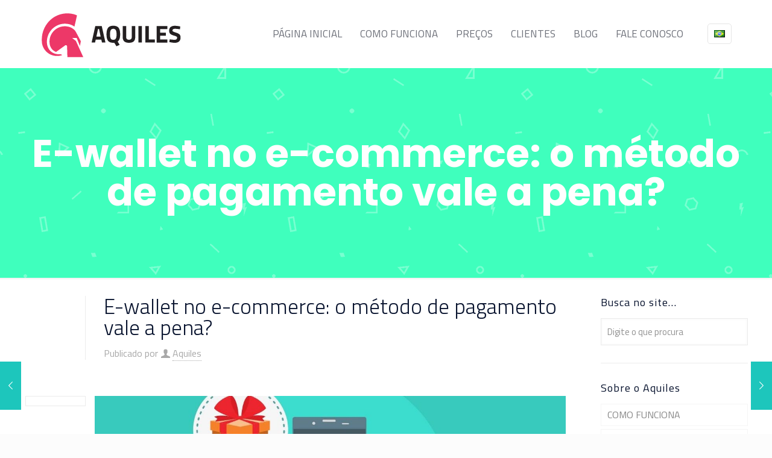

--- FILE ---
content_type: text/html; charset=UTF-8
request_url: https://aquiles.click/e-wallet-para-e-commerce/
body_size: 15635
content:
<!DOCTYPE html><html lang="pt-BR" class="no-js " itemscope itemtype="https://schema.org/Article" ><head><meta charset="UTF-8" /><meta name='robots' content='index, follow, max-image-preview:large, max-snippet:-1, max-video-preview:-1' />  <script data-cfasync="false" data-pagespeed-no-defer>var gtm4wp_datalayer_name = "dataLayer";
	var dataLayer = dataLayer || [];</script>  <script async src="https://www.googletagmanager.com/gtag/js?id=UA-32263244-31"></script> <script>window.dataLayer = window.dataLayer || [];
  function gtag(){dataLayer.push(arguments);}
  gtag('js', new Date());

  gtag('config', 'UA-32263244-31');</script><meta name="format-detection" content="telephone=no"><meta name="viewport" content="width=device-width, initial-scale=1, maximum-scale=1" /><link rel="shortcut icon" href="http://aquiles.click/wp-content/uploads/2018/03/icon-32.png" type="image/x-icon" /><link rel="apple-touch-icon" href="http://aquiles.click/wp-content/uploads/2018/03/icon-180.png" /><meta name="theme-color" content="#ffffff" media="(prefers-color-scheme: light)"><meta name="theme-color" content="#ffffff" media="(prefers-color-scheme: dark)"><link media="all" href="https://aquiles.click/wp-content/cache/autoptimize/css/autoptimize_7aa7c729a44a498b4630c1ba40158886.css" rel="stylesheet"><title>E-wallet no e-commerce: o método de pagamento vale a pena? - Aquiles</title><meta name="description" content="O que é e como funciona uma e-wallet no e-commerce. Um dos métodos de pagamento que mais crescem no Brasil, pode ser a solução para o seu negócio:" /><link rel="canonical" href="https://aquiles.click/e-wallet-para-e-commerce/" /><meta property="og:locale" content="pt_BR" /><meta property="og:type" content="article" /><meta property="og:title" content="E-wallet no e-commerce: o método de pagamento vale a pena? - Aquiles" /><meta property="og:description" content="O que é e como funciona uma e-wallet no e-commerce. Um dos métodos de pagamento que mais crescem no Brasil, pode ser a solução para o seu negócio:" /><meta property="og:url" content="https://aquiles.click/e-wallet-para-e-commerce/" /><meta property="og:site_name" content="Aquiles" /><meta property="article:published_time" content="2020-06-16T15:06:46+00:00" /><meta property="og:image" content="https://aquiles.click/wp-content/uploads/2020/06/e-wallet.jpg" /><meta property="og:image:width" content="1200" /><meta property="og:image:height" content="627" /><meta property="og:image:type" content="image/jpeg" /><meta name="author" content="Aquiles" /><meta name="twitter:label1" content="Escrito por" /><meta name="twitter:data1" content="Aquiles" /><meta name="twitter:label2" content="Est. tempo de leitura" /><meta name="twitter:data2" content="4 minutos" /> <script type="application/ld+json" class="yoast-schema-graph">{"@context":"https://schema.org","@graph":[{"@type":"Article","@id":"https://aquiles.click/e-wallet-para-e-commerce/#article","isPartOf":{"@id":"https://aquiles.click/e-wallet-para-e-commerce/"},"author":{"name":"Aquiles","@id":"https://aquiles.click/#/schema/person/e5f1b2212a36f7037290335efa06da6b"},"headline":"E-wallet no e-commerce: o método de pagamento vale a pena?","datePublished":"2020-06-16T15:06:46+00:00","mainEntityOfPage":{"@id":"https://aquiles.click/e-wallet-para-e-commerce/"},"wordCount":801,"commentCount":0,"publisher":{"@id":"https://aquiles.click/#organization"},"image":{"@id":"https://aquiles.click/e-wallet-para-e-commerce/#primaryimage"},"thumbnailUrl":"https://aquiles.click/wp-content/uploads/2020/06/e-wallet.jpg","articleSection":["Ecommerce"],"inLanguage":"pt-BR","potentialAction":[{"@type":"CommentAction","name":"Comment","target":["https://aquiles.click/e-wallet-para-e-commerce/#respond"]}]},{"@type":"WebPage","@id":"https://aquiles.click/e-wallet-para-e-commerce/","url":"https://aquiles.click/e-wallet-para-e-commerce/","name":"E-wallet no e-commerce: o método de pagamento vale a pena? - Aquiles","isPartOf":{"@id":"https://aquiles.click/#website"},"primaryImageOfPage":{"@id":"https://aquiles.click/e-wallet-para-e-commerce/#primaryimage"},"image":{"@id":"https://aquiles.click/e-wallet-para-e-commerce/#primaryimage"},"thumbnailUrl":"https://aquiles.click/wp-content/uploads/2020/06/e-wallet.jpg","datePublished":"2020-06-16T15:06:46+00:00","description":"O que é e como funciona uma e-wallet no e-commerce. Um dos métodos de pagamento que mais crescem no Brasil, pode ser a solução para o seu negócio:","breadcrumb":{"@id":"https://aquiles.click/e-wallet-para-e-commerce/#breadcrumb"},"inLanguage":"pt-BR","potentialAction":[{"@type":"ReadAction","target":["https://aquiles.click/e-wallet-para-e-commerce/"]}]},{"@type":"ImageObject","inLanguage":"pt-BR","@id":"https://aquiles.click/e-wallet-para-e-commerce/#primaryimage","url":"https://aquiles.click/wp-content/uploads/2020/06/e-wallet.jpg","contentUrl":"https://aquiles.click/wp-content/uploads/2020/06/e-wallet.jpg","width":1200,"height":627,"caption":"e-wallet"},{"@type":"BreadcrumbList","@id":"https://aquiles.click/e-wallet-para-e-commerce/#breadcrumb","itemListElement":[{"@type":"ListItem","position":1,"name":"Início","item":"https://aquiles.click/"},{"@type":"ListItem","position":2,"name":"BLOG","item":"https://aquiles.click/blog/"},{"@type":"ListItem","position":3,"name":"E-wallet no e-commerce: o método de pagamento vale a pena?"}]},{"@type":"WebSite","@id":"https://aquiles.click/#website","url":"https://aquiles.click/","name":"Aquiles","description":"Recuperação de vendas para sua plataforma VTEX","publisher":{"@id":"https://aquiles.click/#organization"},"potentialAction":[{"@type":"SearchAction","target":{"@type":"EntryPoint","urlTemplate":"https://aquiles.click/?s={search_term_string}"},"query-input":{"@type":"PropertyValueSpecification","valueRequired":true,"valueName":"search_term_string"}}],"inLanguage":"pt-BR"},{"@type":"Organization","@id":"https://aquiles.click/#organization","name":"Aquiles","url":"https://aquiles.click/","logo":{"@type":"ImageObject","inLanguage":"pt-BR","@id":"https://aquiles.click/#/schema/logo/image/","url":"http://aquiles.click/wp-content/uploads/2018/09/Aquiles-FB.jpg","contentUrl":"http://aquiles.click/wp-content/uploads/2018/09/Aquiles-FB.jpg","width":1024,"height":576,"caption":"Aquiles"},"image":{"@id":"https://aquiles.click/#/schema/logo/image/"},"sameAs":["https://www.linkedin.com/company/aquiles-click/"]},{"@type":"Person","@id":"https://aquiles.click/#/schema/person/e5f1b2212a36f7037290335efa06da6b","name":"Aquiles","image":{"@type":"ImageObject","inLanguage":"pt-BR","@id":"https://aquiles.click/#/schema/person/image/","url":"https://secure.gravatar.com/avatar/9e07d63ce5b10f0451b50ed40291af71eb4a605b39ef7cbee56a9b0b881031bb?s=96&d=mm&r=g","contentUrl":"https://secure.gravatar.com/avatar/9e07d63ce5b10f0451b50ed40291af71eb4a605b39ef7cbee56a9b0b881031bb?s=96&d=mm&r=g","caption":"Aquiles"},"sameAs":["http://aquiles.click"],"url":"https://aquiles.click/author/agenciaaql/"}]}</script> <link rel="alternate" type="application/rss+xml" title="Feed para Aquiles &raquo;" href="https://aquiles.click/feed/" /><link rel="alternate" type="application/rss+xml" title="Feed de comentários para Aquiles &raquo;" href="https://aquiles.click/comments/feed/" /><link rel="alternate" type="application/rss+xml" title="Feed de comentários para Aquiles &raquo; E-wallet no e-commerce: o método de pagamento vale a pena?" href="https://aquiles.click/e-wallet-para-e-commerce/feed/" /><link rel="alternate" title="oEmbed (JSON)" type="application/json+oembed" href="https://aquiles.click/wp-json/oembed/1.0/embed?url=https%3A%2F%2Faquiles.click%2Fe-wallet-para-e-commerce%2F&#038;lang=pt" /><link rel="alternate" title="oEmbed (XML)" type="text/xml+oembed" href="https://aquiles.click/wp-json/oembed/1.0/embed?url=https%3A%2F%2Faquiles.click%2Fe-wallet-para-e-commerce%2F&#038;format=xml&#038;lang=pt" /><link rel="https://api.w.org/" href="https://aquiles.click/wp-json/" /><link rel="alternate" title="JSON" type="application/json" href="https://aquiles.click/wp-json/wp/v2/posts/910" /><link rel="EditURI" type="application/rsd+xml" title="RSD" href="https://aquiles.click/xmlrpc.php?rsd" /><meta name="generator" content="WordPress 6.9" /><link rel='shortlink' href='https://aquiles.click/?p=910' />  <script data-cfasync="false" data-pagespeed-no-defer type="text/javascript">var dataLayer_content = {"pagePostType":"post","pagePostType2":"single-post","pageCategory":["ecommerce"],"pagePostAuthor":"Aquiles"};
	dataLayer.push( dataLayer_content );</script> <script data-cfasync="false" data-pagespeed-no-defer type="text/javascript">(function(w,d,s,l,i){w[l]=w[l]||[];w[l].push({'gtm.start':
new Date().getTime(),event:'gtm.js'});var f=d.getElementsByTagName(s)[0],
j=d.createElement(s),dl=l!='dataLayer'?'&l='+l:'';j.async=true;j.src=
'//www.googletagmanager.com/gtm.js?id='+i+dl;f.parentNode.insertBefore(j,f);
})(window,document,'script','dataLayer','GTM-MGT9H26');</script> <noscript><style>.lazyload[data-src]{display:none !important;}</style></noscript><link rel="icon" href="https://aquiles.click/wp-content/uploads/2024/10/Aquiles-SVG-512-75x75.png" sizes="32x32" /><link rel="icon" href="https://aquiles.click/wp-content/uploads/2024/10/Aquiles-SVG-512-300x300.png" sizes="192x192" /><link rel="apple-touch-icon" href="https://aquiles.click/wp-content/uploads/2024/10/Aquiles-SVG-512-300x300.png" /><meta name="msapplication-TileImage" content="https://aquiles.click/wp-content/uploads/2024/10/Aquiles-SVG-512-300x300.png" /><link rel='stylesheet' id='mfn-fonts-css' href='https://fonts.googleapis.com/css?family=Titillium+Web%3A1%2C100%2C100italic%2C300%2C400%2C400italic%2C500%2C700%2C900%7CPoppins%3A1%2C100%2C100italic%2C300%2C400%2C400italic%2C500%2C700%2C900&#038;display=swap&#038;ver=6.9' type='text/css' media='all' /><link rel='stylesheet' id='mfn-static-css' href='https://aquiles.click/wp-content/cache/autoptimize/css/autoptimize_single_c720654cceddb75e033fca23979f3cef.css?ver=28.2.1' type='text/css' media='all' /><style id='mfn-dynamic-inline-css' type='text/css'>@font-face{font-family:"Titilium Web Lght";src:;font-weight:normal;font-style:normal;font-display:swap}
#Subheader{background-image:url(http://aquiles.click/wp-content/uploads/2015/07/home_software_pattern.png.webp);background-repeat:repeat;background-position:center}
form input.display-none{display:none!important}body{--mfn-featured-image: url(https://aquiles.click/wp-content/uploads/2020/06/e-wallet.jpg);}
/*# sourceURL=mfn-dynamic-inline-css */</style></head><body class="wp-singular post-template-default single single-post postid-910 single-format-standard wp-embed-responsive wp-theme-betheme woocommerce-block-theme-has-button-styles with_aside aside_right color-custom content-brightness-light input-brightness-light style-simple button-animation-slide button-animation-slide-right layout-full-width header-classic sticky-header sticky-white ab-hide menuo-right menuo-no-borders subheader-both-center responsive-overflow-x-mobile mobile-tb-center mobile-mini-mr-ll mobile-icon-user-ss mobile-icon-wishlist-ss mobile-icon-search-ss mobile-icon-wpml-ss mobile-icon-action-ss be-page-910 be-reg-2821" ><div id="Wrapper"><div id="Header_wrapper" class="" ><header id="Header"><div class="header_placeholder"></div><div id="Top_bar"><div class="container"><div class="column one"><div class="top_bar_left clearfix"><div class="logo"><a id="logo" href="https://aquiles.click" title="Aquiles" data-height="96" data-padding="8"><img class="logo-main scale-with-grid  lazyload" src="[data-uri]" data-retina="" data-height="77" alt="Aquiles Recuperação de Vendas VTEX" data-no-retina data-src="http://aquiles.click/wp-content/uploads/2018/04/aquiles-logo-01.png.webp" decoding="async" /><noscript><img class="logo-main scale-with-grid " src="http://aquiles.click/wp-content/uploads/2018/04/aquiles-logo-01.png.webp" data-retina="" data-height="77" alt="Aquiles Recuperação de Vendas VTEX" data-no-retina data-eio="l" /></noscript><img class="logo-sticky scale-with-grid  lazyload" src="[data-uri]" data-retina="http://aquiles.click/wp-content/uploads/2018/04/aquiles-logo-01.png" data-height="77" alt="Aquiles Recuperação de Vendas VTEX" data-no-retina data-src="http://aquiles.click/wp-content/uploads/2018/04/aquiles-logo-01.png.webp" decoding="async" /><noscript><img class="logo-sticky scale-with-grid " src="http://aquiles.click/wp-content/uploads/2018/04/aquiles-logo-01.png.webp" data-retina="http://aquiles.click/wp-content/uploads/2018/04/aquiles-logo-01.png" data-height="77" alt="Aquiles Recuperação de Vendas VTEX" data-no-retina data-eio="l" /></noscript><img class="logo-mobile scale-with-grid  lazyload" src="[data-uri]" data-retina="" data-height="77" alt="Aquiles Recuperação de Vendas VTEX" data-no-retina data-src="http://aquiles.click/wp-content/uploads/2018/04/aquiles-logo-01.png.webp" decoding="async" /><noscript><img class="logo-mobile scale-with-grid " src="http://aquiles.click/wp-content/uploads/2018/04/aquiles-logo-01.png.webp" data-retina="" data-height="77" alt="Aquiles Recuperação de Vendas VTEX" data-no-retina data-eio="l" /></noscript><img class="logo-mobile-sticky scale-with-grid  lazyload" src="[data-uri]" data-retina="" data-height="77" alt="Aquiles Recuperação de Vendas VTEX" data-no-retina data-src="http://aquiles.click/wp-content/uploads/2018/04/aquiles-logo-01.png.webp" decoding="async" /><noscript><img class="logo-mobile-sticky scale-with-grid " src="http://aquiles.click/wp-content/uploads/2018/04/aquiles-logo-01.png.webp" data-retina="" data-height="77" alt="Aquiles Recuperação de Vendas VTEX" data-no-retina data-eio="l" /></noscript></a></div><div class="menu_wrapper"> <a class="responsive-menu-toggle " href="#" aria-label="mobile menu"><i class="icon-menu-fine" aria-hidden="true"></i></a><nav id="menu" role="navigation" aria-expanded="false" aria-label="Main menu"><ul id="menu-main-menu" class="menu menu-main"><li id="menu-item-78" class="menu-item menu-item-type-post_type menu-item-object-page menu-item-home menu-item-78"><a href="https://aquiles.click/"><span>PÁGINA INICIAL</span></a></li><li id="menu-item-76" class="menu-item menu-item-type-post_type menu-item-object-page menu-item-76"><a href="https://aquiles.click/como-funciona/"><span>COMO FUNCIONA</span></a></li><li id="menu-item-82" class="menu-item menu-item-type-post_type menu-item-object-page menu-item-82"><a href="https://aquiles.click/precos/"><span>PREÇOS</span></a></li><li id="menu-item-341" class="menu-item menu-item-type-post_type menu-item-object-page menu-item-341"><a href="https://aquiles.click/clientes/"><span>CLIENTES</span></a></li><li id="menu-item-232" class="menu-item menu-item-type-post_type menu-item-object-page current_page_parent menu-item-232"><a href="https://aquiles.click/blog/"><span>BLOG</span></a></li><li id="menu-item-77" class="menu-item menu-item-type-post_type menu-item-object-page menu-item-77"><a href="https://aquiles.click/contato/"><span>FALE CONOSCO</span></a></li></ul></nav></div><div class="secondary_menu_wrapper"></div></div><div class="top_bar_right "><div class="top_bar_right_wrapper"><div class="wpml-languages disabled"><a class="active" tabindex="0" data-title="wpml" aria-label="Language menu icon"><img src="[data-uri]" alt="" width="18" height="12" data-src="https://aquiles.click/wp-content/plugins/polylang/flags/br.png" decoding="async" class="lazyload" data-eio-rwidth="16" data-eio-rheight="11" /><noscript><img src="https://aquiles.click/wp-content/plugins/polylang/flags/br.png" alt="" width="18" height="12" data-eio="l" /></noscript></a></div></div></div><div class="search_wrapper"><form method="get" class="form-searchform" action="https://aquiles.click/"> <svg class="icon_search" width="26" viewBox="0 0 26 26" aria-label="search icon"><defs></defs><circle class="path" cx="11.35" cy="11.35" r="6"></circle><line class="path" x1="15.59" y1="15.59" x2="20.65" y2="20.65"></line></svg> <input type="text" class="field" name="s"  autocomplete="off" placeholder="Digite o que procura" aria-label="Digite o que procura" /> <input type="submit" class="display-none" value="" aria-label="Search"/> <span class="mfn-close-icon icon_close" tabindex="0" role="link" aria-label="Close"><span class="icon">✕</span></span></form></div></div></div></div></header><div id="Subheader"><div class="container"><div class="column one"><h1 class="title">E-wallet no e-commerce: o método de pagamento vale a pena?</h1></div></div></div></div><div id="Content"><div class="content_wrapper clearfix"><main class="sections_group"> <a class="fixed-nav fixed-nav-prev format- style-default" href="https://aquiles.click/logistica-para-e-commerce/"><span class="arrow"><i class="icon-left-open-big" aria-hidden="true"></i></span><div class="photo"><img width="150" height="78" src="[data-uri]" class="attachment-be_thumbnail size-be_thumbnail wp-post-image lazyload" alt="logística para e-commerce" decoding="async"   data-src="https://aquiles.click/wp-content/uploads/2020/06/logistica-para-ecommerce.jpg" data-srcset="https://aquiles.click/wp-content/uploads/2020/06/logistica-para-ecommerce.jpg 1200w, https://aquiles.click/wp-content/uploads/2020/06/logistica-para-ecommerce-300x157.jpg 300w, https://aquiles.click/wp-content/uploads/2020/06/logistica-para-ecommerce-1024x535.jpg 1024w, https://aquiles.click/wp-content/uploads/2020/06/logistica-para-ecommerce-768x401.jpg 768w, https://aquiles.click/wp-content/uploads/2020/06/logistica-para-ecommerce-260x136.jpg 260w, https://aquiles.click/wp-content/uploads/2020/06/logistica-para-ecommerce-50x26.jpg 50w, https://aquiles.click/wp-content/uploads/2020/06/logistica-para-ecommerce-144x75.jpg 144w" data-sizes="auto" data-eio-rwidth="1200" data-eio-rheight="627" /><noscript><img width="150" height="78" src="https://aquiles.click/wp-content/uploads/2020/06/logistica-para-ecommerce.jpg" class="attachment-be_thumbnail size-be_thumbnail wp-post-image" alt="logística para e-commerce" decoding="async" srcset="https://aquiles.click/wp-content/uploads/2020/06/logistica-para-ecommerce.jpg 1200w, https://aquiles.click/wp-content/uploads/2020/06/logistica-para-ecommerce-300x157.jpg 300w, https://aquiles.click/wp-content/uploads/2020/06/logistica-para-ecommerce-1024x535.jpg 1024w, https://aquiles.click/wp-content/uploads/2020/06/logistica-para-ecommerce-768x401.jpg 768w, https://aquiles.click/wp-content/uploads/2020/06/logistica-para-ecommerce-260x136.jpg 260w, https://aquiles.click/wp-content/uploads/2020/06/logistica-para-ecommerce-50x26.jpg 50w, https://aquiles.click/wp-content/uploads/2020/06/logistica-para-ecommerce-144x75.jpg 144w" sizes="(max-width:767px) 150px, 150px" data-eio="l" /></noscript></div><div class="desc"><h6>Logística para E-commerce: o que é preciso planejar</h6><span class="date"><i class="icon-clock" aria-hidden="true"></i>10/06/2020</span></div></a><a class="fixed-nav fixed-nav-next format- style-default" href="https://aquiles.click/tiktok-para-e-commerce/"><span class="arrow"><i class="icon-right-open-big" aria-hidden="true"></i></span><div class="photo"><img width="150" height="78" src="[data-uri]" class="attachment-be_thumbnail size-be_thumbnail wp-post-image lazyload" alt="tiktok" decoding="async"   data-src="https://aquiles.click/wp-content/uploads/2020/06/tiktok.jpg" data-srcset="https://aquiles.click/wp-content/uploads/2020/06/tiktok.jpg 1200w, https://aquiles.click/wp-content/uploads/2020/06/tiktok-300x157.jpg 300w, https://aquiles.click/wp-content/uploads/2020/06/tiktok-1024x535.jpg 1024w, https://aquiles.click/wp-content/uploads/2020/06/tiktok-768x401.jpg 768w, https://aquiles.click/wp-content/uploads/2020/06/tiktok-260x136.jpg 260w, https://aquiles.click/wp-content/uploads/2020/06/tiktok-50x26.jpg 50w, https://aquiles.click/wp-content/uploads/2020/06/tiktok-144x75.jpg 144w" data-sizes="auto" data-eio-rwidth="1200" data-eio-rheight="627" /><noscript><img width="150" height="78" src="https://aquiles.click/wp-content/uploads/2020/06/tiktok.jpg" class="attachment-be_thumbnail size-be_thumbnail wp-post-image" alt="tiktok" decoding="async" srcset="https://aquiles.click/wp-content/uploads/2020/06/tiktok.jpg 1200w, https://aquiles.click/wp-content/uploads/2020/06/tiktok-300x157.jpg 300w, https://aquiles.click/wp-content/uploads/2020/06/tiktok-1024x535.jpg 1024w, https://aquiles.click/wp-content/uploads/2020/06/tiktok-768x401.jpg 768w, https://aquiles.click/wp-content/uploads/2020/06/tiktok-260x136.jpg 260w, https://aquiles.click/wp-content/uploads/2020/06/tiktok-50x26.jpg 50w, https://aquiles.click/wp-content/uploads/2020/06/tiktok-144x75.jpg 144w" sizes="(max-width:767px) 150px, 150px" data-eio="l" /></noscript></div><div class="desc"><h6>TikTok para E-commerce: como potencializar a sua marca</h6><span class="date"><i class="icon-clock" aria-hidden="true"></i>26/06/2020</span></div></a><article id="post-910" class="post-910 post type-post status-publish format-standard has-post-thumbnail hentry category-ecommerce"> <a class="fixed-nav fixed-nav-prev format- style-default" href="https://aquiles.click/logistica-para-e-commerce/"><span class="arrow"><i class="icon-left-open-big" aria-hidden="true"></i></span><div class="photo"><img width="150" height="78" src="[data-uri]" class="attachment-be_thumbnail size-be_thumbnail wp-post-image lazyload" alt="logística para e-commerce" decoding="async"   data-src="https://aquiles.click/wp-content/uploads/2020/06/logistica-para-ecommerce.jpg" data-srcset="https://aquiles.click/wp-content/uploads/2020/06/logistica-para-ecommerce.jpg 1200w, https://aquiles.click/wp-content/uploads/2020/06/logistica-para-ecommerce-300x157.jpg 300w, https://aquiles.click/wp-content/uploads/2020/06/logistica-para-ecommerce-1024x535.jpg 1024w, https://aquiles.click/wp-content/uploads/2020/06/logistica-para-ecommerce-768x401.jpg 768w, https://aquiles.click/wp-content/uploads/2020/06/logistica-para-ecommerce-260x136.jpg 260w, https://aquiles.click/wp-content/uploads/2020/06/logistica-para-ecommerce-50x26.jpg 50w, https://aquiles.click/wp-content/uploads/2020/06/logistica-para-ecommerce-144x75.jpg 144w" data-sizes="auto" data-eio-rwidth="1200" data-eio-rheight="627" /><noscript><img width="150" height="78" src="https://aquiles.click/wp-content/uploads/2020/06/logistica-para-ecommerce.jpg" class="attachment-be_thumbnail size-be_thumbnail wp-post-image" alt="logística para e-commerce" decoding="async" srcset="https://aquiles.click/wp-content/uploads/2020/06/logistica-para-ecommerce.jpg 1200w, https://aquiles.click/wp-content/uploads/2020/06/logistica-para-ecommerce-300x157.jpg 300w, https://aquiles.click/wp-content/uploads/2020/06/logistica-para-ecommerce-1024x535.jpg 1024w, https://aquiles.click/wp-content/uploads/2020/06/logistica-para-ecommerce-768x401.jpg 768w, https://aquiles.click/wp-content/uploads/2020/06/logistica-para-ecommerce-260x136.jpg 260w, https://aquiles.click/wp-content/uploads/2020/06/logistica-para-ecommerce-50x26.jpg 50w, https://aquiles.click/wp-content/uploads/2020/06/logistica-para-ecommerce-144x75.jpg 144w" sizes="(max-width:767px) 150px, 150px" data-eio="l" /></noscript></div><div class="desc"><h6>Logística para E-commerce: o que é preciso planejar</h6><span class="date"><i class="icon-clock" aria-hidden="true"></i>10/06/2020</span></div></a><a class="fixed-nav fixed-nav-next format- style-default" href="https://aquiles.click/tiktok-para-e-commerce/"><span class="arrow"><i class="icon-right-open-big" aria-hidden="true"></i></span><div class="photo"><img width="150" height="78" src="[data-uri]" class="attachment-be_thumbnail size-be_thumbnail wp-post-image lazyload" alt="tiktok" decoding="async"   data-src="https://aquiles.click/wp-content/uploads/2020/06/tiktok.jpg" data-srcset="https://aquiles.click/wp-content/uploads/2020/06/tiktok.jpg 1200w, https://aquiles.click/wp-content/uploads/2020/06/tiktok-300x157.jpg 300w, https://aquiles.click/wp-content/uploads/2020/06/tiktok-1024x535.jpg 1024w, https://aquiles.click/wp-content/uploads/2020/06/tiktok-768x401.jpg 768w, https://aquiles.click/wp-content/uploads/2020/06/tiktok-260x136.jpg 260w, https://aquiles.click/wp-content/uploads/2020/06/tiktok-50x26.jpg 50w, https://aquiles.click/wp-content/uploads/2020/06/tiktok-144x75.jpg 144w" data-sizes="auto" data-eio-rwidth="1200" data-eio-rheight="627" /><noscript><img width="150" height="78" src="https://aquiles.click/wp-content/uploads/2020/06/tiktok.jpg" class="attachment-be_thumbnail size-be_thumbnail wp-post-image" alt="tiktok" decoding="async" srcset="https://aquiles.click/wp-content/uploads/2020/06/tiktok.jpg 1200w, https://aquiles.click/wp-content/uploads/2020/06/tiktok-300x157.jpg 300w, https://aquiles.click/wp-content/uploads/2020/06/tiktok-1024x535.jpg 1024w, https://aquiles.click/wp-content/uploads/2020/06/tiktok-768x401.jpg 768w, https://aquiles.click/wp-content/uploads/2020/06/tiktok-260x136.jpg 260w, https://aquiles.click/wp-content/uploads/2020/06/tiktok-50x26.jpg 50w, https://aquiles.click/wp-content/uploads/2020/06/tiktok-144x75.jpg 144w" sizes="(max-width:767px) 150px, 150px" data-eio="l" /></noscript></div><div class="desc"><h6>TikTok para E-commerce: como potencializar a sua marca</h6><span class="date"><i class="icon-clock" aria-hidden="true"></i>26/06/2020</span></div></a><header class="section mcb-section section-post-header"><div class="section_wrapper clearfix"><div class="column one post-header"><div class="mcb-column-inner"><div class="button-love"><a href="#" class="mfn-love " data-id="910"><span class="icons-wrapper"><i class="icon-heart-empty-fa"></i><i class="icon-heart-fa"></i></span><span class="label">0</span></a></div><div class="title_wrapper"><h1 class="entry-title" itemprop="headline">E-wallet no e-commerce: o método de pagamento vale a pena?</h1><div class="post-meta clearfix"><div class="author-date"> <span class="vcard author post-author" itemprop="author" itemscope itemtype="https://schema.org/Person"> <span class="label">Publicado por</span> <i class="icon-user" aria-label="author"></i> <span class="fn" itemprop="name"><a href="https://aquiles.click/author/agenciaaql/">Aquiles</a></span> </span><meta itemscope itemprop="mainEntityOfPage" itemType="https://schema.org/WebPage"/><div itemprop="publisher" itemscope itemtype="https://schema.org/Organization" style="display:none;"><meta itemprop="name" content="Aquiles"/><div itemprop="logo" itemscope itemtype="https://schema.org/ImageObject"> <img src="[data-uri]" itemprop="url" content="http://aquiles.click/wp-content/uploads/2018/04/aquiles-logo-01.png" data-src="http://aquiles.click/wp-content/uploads/2018/04/aquiles-logo-01.png.webp" decoding="async" class="lazyload" /><noscript><img src="http://aquiles.click/wp-content/uploads/2018/04/aquiles-logo-01.png.webp" itemprop="url" content="http://aquiles.click/wp-content/uploads/2018/04/aquiles-logo-01.png" data-eio="l" /></noscript></div></div></div></div></div></div></div><div class="column one single-photo-wrapper image"><div class="mcb-column-inner"><div class="share_wrapper "><span class="st_facebook_vcount"></span><span class="st_twitter_vcount"></span><span class="st_pinterest_vcount"></span></div><div class="image_frame scale-with-grid disabled"><div class="image_wrapper"><div itemprop="image" itemscope itemtype="https://schema.org/ImageObject"><img width="1200" height="480" src="[data-uri]" class="scale-with-grid wp-post-image lazyload" alt="e-wallet" decoding="async" data-src="https://aquiles.click/wp-content/uploads/2020/06/e-wallet-1200x480.jpg" data-eio-rwidth="1200" data-eio-rheight="480" /><noscript><img width="1200" height="480" src="https://aquiles.click/wp-content/uploads/2020/06/e-wallet-1200x480.jpg" class="scale-with-grid wp-post-image" alt="e-wallet" decoding="async" data-eio="l" /></noscript><meta itemprop="url" content="https://aquiles.click/wp-content/uploads/2020/06/e-wallet.jpg"/><meta itemprop="width" content="1200"/><meta itemprop="height" content="627"/></div></div></div></div></div></div></header><div class="post-wrapper-content"><div data-id="910" class="mfn-builder-content mfn-default-content-buider"></div><section class="section mcb-section the_content has_content"><div class="section_wrapper"><div class="the_content_wrapper "><p>As carteiras digitais, também conhecida como e-wallet ou simplesmente wallet estão conquistando os consumidores. O “novo” método de pagamento surgiu em 2018 e permite que sejam realizadas diversos tipos de transações via smartphones, biometria e QR code, por exemplo, em sites e aplicativos. Trata-se de uma maneira mais cômoda, rápida e segura de realizar o pagamento das suas compras.</p><p>De acordo com o <a href="https://www.adyen.com/pt_BR/imprensa-e-midia/2019/uso-de-carteiras-digitais-cresceu-65-no-brasil-no-comeo-de-2019">levantamento</a> <em>Unified Commerce Index</em>, realizado pela empresa Ayden, as e-wallets vem crescendo em popularidade. No primeiro trimestre de 2019 o aumento do uso deste método de pagamento foi de 65%, apenas no Brasil. O panorama global também é interessante, considerando o crescimento de 40% nos meios digitais e de 400% nas lojas físicas no ano de 2018.</p><p>&nbsp;</p><h2>Como funciona a e-wallet para o cliente e para o empreendedor</h2><p>Uma <em>digital wallet</em> é tão segura quanto o uso do cartão de crédito. Apesar dos cartões ainda serem um dos <a href="https://aquiles.click/metodos-de-pagamento-para-e-commerce/">métodos de pagamento</a> mais populares para o e-commerce, seguido do boleto bancário, o crescimento é visível.</p><p>Com tecnologia de encriptação e <em>Near Fild Communication</em>, as carteiras digitais armazenam os seus dados de pagamento no aplicativo e, basta aproximar o celular de um terminal ou inserir as informações num site de e-commerce para realizar o pagamento.</p><p>Inclusive é possível encontrar diversas promoções em lojas online, que oferecem descontos “extras” para quem realiza o pagamento via e-wallet. É uma tendência que pode facilitar para os clientes, melhorar a experiência de compra e, consequentemente, aumentar as vendas no e-commerce.</p><p>&nbsp;</p><h2>Vantagens da carteira digital para o consumidor</h2><p>Basta que seja criada uma conta e adicionar o saldo desejado na conta. Algumas opções de carteiras digitais permitem que sejam adicionados os dados do cartão de crédito, simulando a funcionalidade de um cartão pré-pago.</p><p>Ou seja, o cliente não precisará registrar muitos dados na hora de fazer o checkout e não partilha os dados e informações financeiras com o e-commerce reduzindo as fricções e agilizando o fluxo de pagamento.</p><p>&nbsp;</p><h2>Vantagens da e-wallet como método de pagamento no e-commerce</h2><p>O cenário proporcionado pela e-wallet e bem simples e positivo: melhora a jornada de compra do cliente, que passa a ser mais rápida e simplificada; potencializa o aumento da conversão de vendas, com menores taxas envolvidas. Comparado com outros métodos como Paypal ou mesmo os tradicionais cartões de crédito, a e-wallet possui um custo-benefício bastante atrativo.</p><p>&nbsp;</p><h3>Proteção no Pagamento com E-wallet</h3><p>O uso das carteiras digitais ajudam a reduzir as <a href="https://aquiles.click/como-evitar-fraudes-no-e-commerce/">fraudes no e-commerce</a>, assim como os índices de <a href="https://aquiles.click/como-controlar-o-chargeback/">chargeback</a>. Além da sua tokenização (criptografia) que protege o consumidor, ao receber esse pagamento, o e-commerce já possui a identidade do comprador confirmada. O que potencializa a genuidade da compra.</p><p>&nbsp;</p><h3>Processamento da Transação</h3><p>Essa é uma reclamação comum, tanto para os empresários (de lojas físicas ou online), quanto para os consumidores. Muitas vezes o consumidor precisa aguardar a aprovação da compra e o lojista aguarda uma média de 3-5 dias para ter o valor creditado. Com as e-wallets a transação é instantânea, para ambas as partes.</p><p>&nbsp;</p><h3>E-wallet Como Solução Adicional</h3><p>Apesar das carteiras digitais serem um método de pagamento crescente, não são todos os clientes que vão realizar suas compras desta forma. Entretanto, com diversas soluções, o seu negócio potencializará o aumento das compras, com opções para todos os gostos. É claro que você precisa fazer as contas, identificar se compensar e oferecer as opções mais adequadas para o seu público.</p><p>&nbsp;</p><h3>Aumento da Reputação da Marca</h3><p>Tanto o <a href="https://aquiles.click/m-commerce-para-aumentar-vendas/">m-commerce</a> quanto o <a href="https://aquiles.click/social-commerce/">s-commerce</a> são tendência no Brasil e no mundo. Ou seja, há cada vez mais potenciais clientes com smartphones a realizar compras online. Uma vez que a e-wallet é um recurso compatível e, poderá agradar a muitos consumidores, a reputação da sua marca também irá melhorar. Está muito relacionado com a experiência do cliente, que fará processos de checkout mais rápido e seguro.</p><p>&nbsp;</p><h3>Menos Taxas e Mais Rendimentos</h3><p>As taxas de transação das carteiras digitais &#8211; mediadores &#8211; são menores daquelas atreladas a instituições financeiras (bancárias). Serão menos taxas bancárias e de bandeira (cartão de crédito) a serem pagas.</p><p>Além disso, com o dinheiro em conta, disponibilizado imediatamente, você terá mais abertura com os fornecedores para negociar e estabelecer vínculos e parcerias. além disso, algumas carteiras digitais oferecem opções de “poupança” com rendimentos de até 100% do CDI; uma opção inteligente para o seu dinheiro.</p></div></div></section><section class="section mcb-section section-post-footer"><div class="section_wrapper clearfix"><div class="column one post-pager"><div class="mcb-column-inner"></div></div></div></section><section class="section mcb-section section-post-about"><div class="section_wrapper clearfix"></div></section></div><section class="section mcb-section section-post-related"><div class="section_wrapper clearfix"></div></section></article></main><div class="mcb-sidebar sidebar sidebar-1 four columns  has-lines style-simple" role="complementary" aria-label="Primary sidebar"><div class="widget-area"><div class="inner-wrapper-sticky clearfix"><aside id="search-2" class="widget widget_search"><h3>Busca no site&#8230;</h3><form method="get" class="form-searchform" action="https://aquiles.click/"> <svg class="icon_search" width="26" viewBox="0 0 26 26" aria-label="search icon"><defs></defs><circle class="path" cx="11.35" cy="11.35" r="6"></circle><line class="path" x1="15.59" y1="15.59" x2="20.65" y2="20.65"></line></svg> <input type="text" class="field" name="s"  autocomplete="off" placeholder="Digite o que procura" aria-label="Digite o que procura" /> <input type="submit" class="display-none" value="" aria-label="Search"/> <span class="mfn-close-icon icon_close" tabindex="0" role="link" aria-label="Close"><span class="icon">✕</span></span></form></aside><aside id="widget_mfn_menu-2" class="widget widget_mfn_menu"><h3>Sobre o Aquiles</h3><div class="menu-sobre-o-aquiles-container"><ul id="menu-sobre-o-aquiles" class="menu submenus-show"><li id="menu-item-235" class="menu-item menu-item-type-post_type menu-item-object-page menu-item-235"><a href="https://aquiles.click/como-funciona/">COMO FUNCIONA</a></li><li id="menu-item-234" class="menu-item menu-item-type-post_type menu-item-object-page menu-item-234"><a href="https://aquiles.click/precos/">PREÇOS</a></li><li id="menu-item-233" class="menu-item menu-item-type-post_type menu-item-object-page menu-item-233"><a href="https://aquiles.click/duvidas-frequentes/">DÚVIDAS FREQUENTES</a></li><li id="menu-item-236" class="menu-item menu-item-type-post_type menu-item-object-page menu-item-236"><a href="https://aquiles.click/teste-gratis/">TESTE GRÁTIS</a></li></ul></div></aside><aside id="widget_mfn_recent_posts-3" class="widget widget_mfn_recent_posts"><div class="Recent_posts classic"><ul><li class="post format-"><a href="https://aquiles.click/tendencias-e-commerce/"><div class="photo"><img width="150" height="100" src="[data-uri]" class="scale-with-grid wp-post-image lazyload" alt="tendências e-commerce" decoding="async"   data-src="https://aquiles.click/wp-content/uploads/2023/06/tendencias-e-commerce.jpg.webp" data-srcset="https://aquiles.click/wp-content/uploads/2023/06/tendencias-e-commerce.jpg.webp 1200w, https://aquiles.click/wp-content/uploads/2023/06/tendencias-e-commerce-300x200.jpg.webp 300w, https://aquiles.click/wp-content/uploads/2023/06/tendencias-e-commerce-1024x683.jpg 1024w, https://aquiles.click/wp-content/uploads/2023/06/tendencias-e-commerce-768x512.jpg.webp 768w, https://aquiles.click/wp-content/uploads/2023/06/tendencias-e-commerce-219x146.jpg.webp 219w, https://aquiles.click/wp-content/uploads/2023/06/tendencias-e-commerce-50x33.jpg.webp 50w, https://aquiles.click/wp-content/uploads/2023/06/tendencias-e-commerce-113x75.jpg.webp 113w, https://aquiles.click/wp-content/uploads/2023/06/tendencias-e-commerce-480x320.jpg.webp 480w" data-sizes="auto" data-eio-rwidth="1200" data-eio-rheight="800" /><noscript><img width="150" height="100" src="https://aquiles.click/wp-content/uploads/2023/06/tendencias-e-commerce.jpg.webp" class="scale-with-grid wp-post-image" alt="tendências e-commerce" decoding="async" srcset="https://aquiles.click/wp-content/uploads/2023/06/tendencias-e-commerce.jpg.webp 1200w, https://aquiles.click/wp-content/uploads/2023/06/tendencias-e-commerce-300x200.jpg.webp 300w, https://aquiles.click/wp-content/uploads/2023/06/tendencias-e-commerce-1024x683.jpg 1024w, https://aquiles.click/wp-content/uploads/2023/06/tendencias-e-commerce-768x512.jpg.webp 768w, https://aquiles.click/wp-content/uploads/2023/06/tendencias-e-commerce-219x146.jpg.webp 219w, https://aquiles.click/wp-content/uploads/2023/06/tendencias-e-commerce-50x33.jpg.webp 50w, https://aquiles.click/wp-content/uploads/2023/06/tendencias-e-commerce-113x75.jpg.webp 113w, https://aquiles.click/wp-content/uploads/2023/06/tendencias-e-commerce-480x320.jpg.webp 480w" sizes="(max-width:767px) 150px, 150px" data-eio="l" /></noscript><span class="c">0</span></div><div class="desc"><h6>O futuro do e-commerce: quais são as tendências para os próximos anos?</h6><span class="date"><i class="icon-clock" aria-hidden="true"></i>05/06/2023</span></div></a></li><li class="post format-"><a href="https://aquiles.click/e-commerce-responsivo/"><div class="photo"><img width="150" height="100" src="[data-uri]" class="scale-with-grid wp-post-image lazyload" alt="e-commerce responsivo" decoding="async"   data-src="https://aquiles.click/wp-content/uploads/2023/06/e-commerce-responsivo.jpg.webp" data-srcset="https://aquiles.click/wp-content/uploads/2023/06/e-commerce-responsivo.jpg.webp 1200w, https://aquiles.click/wp-content/uploads/2023/06/e-commerce-responsivo-300x200.jpg.webp 300w, https://aquiles.click/wp-content/uploads/2023/06/e-commerce-responsivo-1024x683.jpg.webp 1024w, https://aquiles.click/wp-content/uploads/2023/06/e-commerce-responsivo-768x512.jpg.webp 768w, https://aquiles.click/wp-content/uploads/2023/06/e-commerce-responsivo-219x146.jpg.webp 219w, https://aquiles.click/wp-content/uploads/2023/06/e-commerce-responsivo-50x33.jpg.webp 50w, https://aquiles.click/wp-content/uploads/2023/06/e-commerce-responsivo-113x75.jpg.webp 113w, https://aquiles.click/wp-content/uploads/2023/06/e-commerce-responsivo-480x320.jpg.webp 480w" data-sizes="auto" data-eio-rwidth="1200" data-eio-rheight="800" /><noscript><img width="150" height="100" src="https://aquiles.click/wp-content/uploads/2023/06/e-commerce-responsivo.jpg.webp" class="scale-with-grid wp-post-image" alt="e-commerce responsivo" decoding="async" srcset="https://aquiles.click/wp-content/uploads/2023/06/e-commerce-responsivo.jpg.webp 1200w, https://aquiles.click/wp-content/uploads/2023/06/e-commerce-responsivo-300x200.jpg.webp 300w, https://aquiles.click/wp-content/uploads/2023/06/e-commerce-responsivo-1024x683.jpg.webp 1024w, https://aquiles.click/wp-content/uploads/2023/06/e-commerce-responsivo-768x512.jpg.webp 768w, https://aquiles.click/wp-content/uploads/2023/06/e-commerce-responsivo-219x146.jpg.webp 219w, https://aquiles.click/wp-content/uploads/2023/06/e-commerce-responsivo-50x33.jpg.webp 50w, https://aquiles.click/wp-content/uploads/2023/06/e-commerce-responsivo-113x75.jpg.webp 113w, https://aquiles.click/wp-content/uploads/2023/06/e-commerce-responsivo-480x320.jpg.webp 480w" sizes="(max-width:767px) 150px, 150px" data-eio="l" /></noscript><span class="c">0</span></div><div class="desc"><h6>Como ter um e-commerce responsivo e adaptável para diferentes dispositivos</h6><span class="date"><i class="icon-clock" aria-hidden="true"></i>05/06/2023</span></div></a></li><li class="post format-"><a href="https://aquiles.click/personalizacao-e-commerce/"><div class="photo"><img width="150" height="84" src="[data-uri]" class="scale-with-grid wp-post-image lazyload" alt="personalização" decoding="async"   data-src="https://aquiles.click/wp-content/uploads/2023/05/personalizacao.jpg.webp" data-srcset="https://aquiles.click/wp-content/uploads/2023/05/personalizacao.jpg.webp 1920w, https://aquiles.click/wp-content/uploads/2023/05/personalizacao-300x169.jpg.webp 300w, https://aquiles.click/wp-content/uploads/2023/05/personalizacao-1024x576.jpg.webp 1024w, https://aquiles.click/wp-content/uploads/2023/05/personalizacao-768x432.jpg.webp 768w, https://aquiles.click/wp-content/uploads/2023/05/personalizacao-1536x864.jpg.webp 1536w, https://aquiles.click/wp-content/uploads/2023/05/personalizacao-260x146.jpg.webp 260w, https://aquiles.click/wp-content/uploads/2023/05/personalizacao-50x28.jpg.webp 50w, https://aquiles.click/wp-content/uploads/2023/05/personalizacao-133x75.jpg.webp 133w, https://aquiles.click/wp-content/uploads/2023/05/personalizacao-480x270.jpg.webp 480w" data-sizes="auto" data-eio-rwidth="1920" data-eio-rheight="1080" /><noscript><img width="150" height="84" src="https://aquiles.click/wp-content/uploads/2023/05/personalizacao.jpg.webp" class="scale-with-grid wp-post-image" alt="personalização" decoding="async" srcset="https://aquiles.click/wp-content/uploads/2023/05/personalizacao.jpg.webp 1920w, https://aquiles.click/wp-content/uploads/2023/05/personalizacao-300x169.jpg.webp 300w, https://aquiles.click/wp-content/uploads/2023/05/personalizacao-1024x576.jpg.webp 1024w, https://aquiles.click/wp-content/uploads/2023/05/personalizacao-768x432.jpg.webp 768w, https://aquiles.click/wp-content/uploads/2023/05/personalizacao-1536x864.jpg.webp 1536w, https://aquiles.click/wp-content/uploads/2023/05/personalizacao-260x146.jpg.webp 260w, https://aquiles.click/wp-content/uploads/2023/05/personalizacao-50x28.jpg.webp 50w, https://aquiles.click/wp-content/uploads/2023/05/personalizacao-133x75.jpg.webp 133w, https://aquiles.click/wp-content/uploads/2023/05/personalizacao-480x270.jpg.webp 480w" sizes="(max-width:767px) 150px, 150px" data-eio="l" /></noscript><span class="c">0</span></div><div class="desc"><h6>Personalização no e-commerce: como criar experiências únicas para os clientes</h6><span class="date"><i class="icon-clock" aria-hidden="true"></i>15/05/2023</span></div></a></li><li class="post format-"><a href="https://aquiles.click/blockchain-aumentar-seguranca-transparencia/"><div class="photo"><img width="150" height="84" src="[data-uri]" class="scale-with-grid wp-post-image lazyload" alt="blockchain" decoding="async"   data-src="https://aquiles.click/wp-content/uploads/2023/05/blockchain.png.webp" data-srcset="https://aquiles.click/wp-content/uploads/2023/05/blockchain.png.webp 1920w, https://aquiles.click/wp-content/uploads/2023/05/blockchain-300x169.png.webp 300w, https://aquiles.click/wp-content/uploads/2023/05/blockchain-1024x576.png.webp 1024w, https://aquiles.click/wp-content/uploads/2023/05/blockchain-768x432.png.webp 768w, https://aquiles.click/wp-content/uploads/2023/05/blockchain-1536x864.png.webp 1536w, https://aquiles.click/wp-content/uploads/2023/05/blockchain-260x146.png.webp 260w, https://aquiles.click/wp-content/uploads/2023/05/blockchain-50x28.png.webp 50w, https://aquiles.click/wp-content/uploads/2023/05/blockchain-133x75.png.webp 133w, https://aquiles.click/wp-content/uploads/2023/05/blockchain-480x270.png.webp 480w" data-sizes="auto" data-eio-rwidth="1920" data-eio-rheight="1080" /><noscript><img width="150" height="84" src="https://aquiles.click/wp-content/uploads/2023/05/blockchain.png.webp" class="scale-with-grid wp-post-image" alt="blockchain" decoding="async" srcset="https://aquiles.click/wp-content/uploads/2023/05/blockchain.png.webp 1920w, https://aquiles.click/wp-content/uploads/2023/05/blockchain-300x169.png.webp 300w, https://aquiles.click/wp-content/uploads/2023/05/blockchain-1024x576.png.webp 1024w, https://aquiles.click/wp-content/uploads/2023/05/blockchain-768x432.png.webp 768w, https://aquiles.click/wp-content/uploads/2023/05/blockchain-1536x864.png.webp 1536w, https://aquiles.click/wp-content/uploads/2023/05/blockchain-260x146.png.webp 260w, https://aquiles.click/wp-content/uploads/2023/05/blockchain-50x28.png.webp 50w, https://aquiles.click/wp-content/uploads/2023/05/blockchain-133x75.png.webp 133w, https://aquiles.click/wp-content/uploads/2023/05/blockchain-480x270.png.webp 480w" sizes="(max-width:767px) 150px, 150px" data-eio="l" /></noscript><span class="c">0</span></div><div class="desc"><h6>Como o blockchain pode ser utilizado para aumentar a segurança e transparência</h6><span class="date"><i class="icon-clock" aria-hidden="true"></i>15/05/2023</span></div></a></li><li class="post format-"><a href="https://aquiles.click/cursos-gratuitos-comunicacao/"><div class="photo"><img width="150" height="84" src="[data-uri]" class="scale-with-grid wp-post-image lazyload" alt="cursos gratuitos" decoding="async"   data-src="https://aquiles.click/wp-content/uploads/2023/05/cursos-gratuitos.jpg.webp" data-srcset="https://aquiles.click/wp-content/uploads/2023/05/cursos-gratuitos.jpg.webp 1920w, https://aquiles.click/wp-content/uploads/2023/05/cursos-gratuitos-300x169.jpg.webp 300w, https://aquiles.click/wp-content/uploads/2023/05/cursos-gratuitos-1024x576.jpg.webp 1024w, https://aquiles.click/wp-content/uploads/2023/05/cursos-gratuitos-768x432.jpg.webp 768w, https://aquiles.click/wp-content/uploads/2023/05/cursos-gratuitos-1536x864.jpg.webp 1536w, https://aquiles.click/wp-content/uploads/2023/05/cursos-gratuitos-260x146.jpg.webp 260w, https://aquiles.click/wp-content/uploads/2023/05/cursos-gratuitos-50x28.jpg.webp 50w, https://aquiles.click/wp-content/uploads/2023/05/cursos-gratuitos-133x75.jpg.webp 133w, https://aquiles.click/wp-content/uploads/2023/05/cursos-gratuitos-480x270.jpg.webp 480w" data-sizes="auto" data-eio-rwidth="1920" data-eio-rheight="1080" /><noscript><img width="150" height="84" src="https://aquiles.click/wp-content/uploads/2023/05/cursos-gratuitos.jpg.webp" class="scale-with-grid wp-post-image" alt="cursos gratuitos" decoding="async" srcset="https://aquiles.click/wp-content/uploads/2023/05/cursos-gratuitos.jpg.webp 1920w, https://aquiles.click/wp-content/uploads/2023/05/cursos-gratuitos-300x169.jpg.webp 300w, https://aquiles.click/wp-content/uploads/2023/05/cursos-gratuitos-1024x576.jpg.webp 1024w, https://aquiles.click/wp-content/uploads/2023/05/cursos-gratuitos-768x432.jpg.webp 768w, https://aquiles.click/wp-content/uploads/2023/05/cursos-gratuitos-1536x864.jpg.webp 1536w, https://aquiles.click/wp-content/uploads/2023/05/cursos-gratuitos-260x146.jpg.webp 260w, https://aquiles.click/wp-content/uploads/2023/05/cursos-gratuitos-50x28.jpg.webp 50w, https://aquiles.click/wp-content/uploads/2023/05/cursos-gratuitos-133x75.jpg.webp 133w, https://aquiles.click/wp-content/uploads/2023/05/cursos-gratuitos-480x270.jpg.webp 480w" sizes="(max-width:767px) 150px, 150px" data-eio="l" /></noscript><span class="c">0</span></div><div class="desc"><h6>Cursos gratuitos para o seu time de comunicação</h6><span class="date"><i class="icon-clock" aria-hidden="true"></i>15/05/2023</span></div></a></li></ul></div></aside><aside id="custom_html-2" class="widget_text widget widget_custom_html"><h3>Fale Conosco</h3><div class="textwidget custom-html-widget"><div class="wpcf7 no-js" id="wpcf7-f79-o1" lang="en-US" dir="ltr" data-wpcf7-id="79"><div class="screen-reader-response"><p role="status" aria-live="polite" aria-atomic="true"></p><ul></ul></div><form action="/e-wallet-para-e-commerce/#wpcf7-f79-o1" method="post" class="wpcf7-form init" aria-label="Contact form" novalidate="novalidate" data-status="init"><fieldset class="hidden-fields-container"><input type="hidden" name="_wpcf7" value="79" /><input type="hidden" name="_wpcf7_version" value="6.1.4" /><input type="hidden" name="_wpcf7_locale" value="en_US" /><input type="hidden" name="_wpcf7_unit_tag" value="wpcf7-f79-o1" /><input type="hidden" name="_wpcf7_container_post" value="0" /><input type="hidden" name="_wpcf7_posted_data_hash" value="" /><input type="hidden" name="_wpcf7_recaptcha_response" value="" /></fieldset><div class="column one-second"><p><span class="wpcf7-form-control-wrap" data-name="nome"><input size="40" maxlength="400" class="wpcf7-form-control wpcf7-text wpcf7-validates-as-required" aria-required="true" aria-invalid="false" placeholder="Seu nome" value="" type="text" name="nome" /></span></p></div><div class="column one-second"><p><span class="wpcf7-form-control-wrap" data-name="email"><input size="40" maxlength="400" class="wpcf7-form-control wpcf7-email wpcf7-validates-as-required wpcf7-text wpcf7-validates-as-email" aria-required="true" aria-invalid="false" placeholder="Seu email" value="" type="email" name="email" /></span></p></div><div class="column one"><p><span class="wpcf7-form-control-wrap" data-name="assunto"><input size="40" maxlength="400" class="wpcf7-form-control wpcf7-text" aria-invalid="false" placeholder="Assunto" value="" type="text" name="assunto" /></span></p></div><div class="column one"><p><span class="wpcf7-form-control-wrap" data-name="mensagem"><textarea cols="40" rows="6" maxlength="2000" class="wpcf7-form-control wpcf7-textarea" aria-invalid="false" placeholder="Mensagem" name="mensagem"></textarea></span></p></div><div class="column one"><p><input class="wpcf7-form-control wpcf7-submit has-spinner" type="submit" value="ENVIAR MENSAGEM" /></p></div><p style="display: none !important;" class="akismet-fields-container" data-prefix="_wpcf7_ak_"><label>&#916;<textarea name="_wpcf7_ak_hp_textarea" cols="45" rows="8" maxlength="100"></textarea></label><input type="hidden" id="ak_js_1" name="_wpcf7_ak_js" value="13"/><script>document.getElementById( "ak_js_1" ).setAttribute( "value", ( new Date() ).getTime() );</script></p><div class="wpcf7-response-output" aria-hidden="true"></div></form></div></div></aside></div></div></div></div></div><footer id="Footer" class="clearfix mfn-footer " role="contentinfo"><div class="footer_copy"><div class="container"><div class="column one mobile-one"><div class="mcb-column-inner"><div class="copyright"> Desenvolvimento: <strong><a href=http://www.agenciaseteclave.com target="_blank">Agência Sete Clave</a></strong></div><ul class="social"><li class="linkedin"><a  href="https://www.linkedin.com/company/aquiles-click/" title="LinkedIn" aria-label="LinkedIn icon"><i class="icon-linkedin"></i></a></li></ul></div></div></div></div></footer></div><div id="body_overlay"></div>  <script type="speculationrules">{"prefetch":[{"source":"document","where":{"and":[{"href_matches":"/*"},{"not":{"href_matches":["/wp-*.php","/wp-admin/*","/wp-content/uploads/*","/wp-content/*","/wp-content/plugins/*","/wp-content/themes/betheme/*","/*\\?(.+)"]}},{"not":{"selector_matches":"a[rel~=\"nofollow\"]"}},{"not":{"selector_matches":".no-prefetch, .no-prefetch a"}}]},"eagerness":"conservative"}]}</script> <script type="text/javascript" id="eio-lazy-load-js-before">var eio_lazy_vars = {"exactdn_domain":"","skip_autoscale":0,"bg_min_dpr":1.1,"threshold":0,"use_dpr":1};
//# sourceURL=eio-lazy-load-js-before</script> <script type="text/javascript" src="https://aquiles.click/wp-includes/js/dist/hooks.min.js?ver=dd5603f07f9220ed27f1" id="wp-hooks-js"></script> <script type="text/javascript" src="https://aquiles.click/wp-includes/js/dist/i18n.min.js?ver=c26c3dc7bed366793375" id="wp-i18n-js"></script> <script type="text/javascript" id="wp-i18n-js-after">wp.i18n.setLocaleData( { 'text direction\u0004ltr': [ 'ltr' ] } );
//# sourceURL=wp-i18n-js-after</script> <script type="text/javascript" id="contact-form-7-js-translations">( function( domain, translations ) {
	var localeData = translations.locale_data[ domain ] || translations.locale_data.messages;
	localeData[""].domain = domain;
	wp.i18n.setLocaleData( localeData, domain );
} )( "contact-form-7", {"translation-revision-date":"2025-05-19 13:41:20+0000","generator":"GlotPress\/4.0.1","domain":"messages","locale_data":{"messages":{"":{"domain":"messages","plural-forms":"nplurals=2; plural=n > 1;","lang":"pt_BR"},"Error:":["Erro:"]}},"comment":{"reference":"includes\/js\/index.js"}} );
//# sourceURL=contact-form-7-js-translations</script> <script type="text/javascript" id="contact-form-7-js-before">var wpcf7 = {
    "api": {
        "root": "https:\/\/aquiles.click\/wp-json\/",
        "namespace": "contact-form-7\/v1"
    },
    "cached": 1
};
//# sourceURL=contact-form-7-js-before</script> <script type="text/javascript" id="pll_cookie_script-js-after">(function() {
				var expirationDate = new Date();
				expirationDate.setTime( expirationDate.getTime() + 31536000 * 1000 );
				document.cookie = "pll_language=pt; expires=" + expirationDate.toUTCString() + "; path=/; secure; SameSite=Lax";
			}());

//# sourceURL=pll_cookie_script-js-after</script> <script type="text/javascript" src="https://aquiles.click/wp-includes/js/jquery/jquery.min.js?ver=3.7.1" id="jquery-core-js"></script> <script type="text/javascript" id="mfn-scripts-js-extra">var mfn = {"ajax":"https://aquiles.click/wp-admin/admin-ajax.php","mobileInit":"1240","parallax":"translate3d","responsive":"1","sidebarSticky":"","lightbox":{"disable":false,"disableMobile":false,"title":false},"view":{"grid_width":1240},"slider":{"blog":0,"clients":0,"offer":0,"portfolio":0,"shop":0,"slider":0,"testimonials":0},"livesearch":{"minChar":3,"loadPosts":10,"translation":{"pages":"Pages","categories":"Categories","portfolio":"Portfolio","post":"Posts","products":"Products"}},"accessibility":{"translation":{"headerContainer":"Header container","toggleSubmenu":"Toggle submenu"}},"home_url":"","home_url_lang":"https://aquiles.click","site_url":"https://aquiles.click","translation":{"success_message":"Link copied to the clipboard.","error_message":"Something went wrong. Please try again later!"}};
//# sourceURL=mfn-scripts-js-extra</script> <script type="text/javascript" src="https://www.google.com/recaptcha/api.js?render=6LepggciAAAAACPeoSPGNOOF3qjjUmZwMJOW-IDn&amp;ver=3.0" id="google-recaptcha-js"></script> <script type="text/javascript" src="https://aquiles.click/wp-includes/js/dist/vendor/wp-polyfill.min.js?ver=3.15.0" id="wp-polyfill-js"></script> <script type="text/javascript" id="wpcf7-recaptcha-js-before">var wpcf7_recaptcha = {
    "sitekey": "6LepggciAAAAACPeoSPGNOOF3qjjUmZwMJOW-IDn",
    "actions": {
        "homepage": "homepage",
        "contactform": "contactform"
    }
};
//# sourceURL=wpcf7-recaptcha-js-before</script> <script type="text/javascript" src="https://ws.sharethis.com/button/buttons.js" id="share-this-js"></script> <script type="text/javascript" id="share-this-js-after">stLight.options({publisher:"1390eb48-c3c3-409a-903a-ca202d50de91",doNotHash:false,doNotCopy:false,hashAddressBar:false});
//# sourceURL=share-this-js-after</script> <script defer src="https://aquiles.click/wp-content/cache/autoptimize/js/autoptimize_cdc83dbc1438ec324e52bfff439f949a.js"></script></body></html>

<!-- Page cached by LiteSpeed Cache 7.7 on 2026-01-24 12:36:19 -->

--- FILE ---
content_type: text/html; charset=utf-8
request_url: https://www.google.com/recaptcha/api2/anchor?ar=1&k=6LepggciAAAAACPeoSPGNOOF3qjjUmZwMJOW-IDn&co=aHR0cHM6Ly9hcXVpbGVzLmNsaWNrOjQ0Mw..&hl=en&v=PoyoqOPhxBO7pBk68S4YbpHZ&size=invisible&anchor-ms=20000&execute-ms=30000&cb=w09fgxn10f24
body_size: 48947
content:
<!DOCTYPE HTML><html dir="ltr" lang="en"><head><meta http-equiv="Content-Type" content="text/html; charset=UTF-8">
<meta http-equiv="X-UA-Compatible" content="IE=edge">
<title>reCAPTCHA</title>
<style type="text/css">
/* cyrillic-ext */
@font-face {
  font-family: 'Roboto';
  font-style: normal;
  font-weight: 400;
  font-stretch: 100%;
  src: url(//fonts.gstatic.com/s/roboto/v48/KFO7CnqEu92Fr1ME7kSn66aGLdTylUAMa3GUBHMdazTgWw.woff2) format('woff2');
  unicode-range: U+0460-052F, U+1C80-1C8A, U+20B4, U+2DE0-2DFF, U+A640-A69F, U+FE2E-FE2F;
}
/* cyrillic */
@font-face {
  font-family: 'Roboto';
  font-style: normal;
  font-weight: 400;
  font-stretch: 100%;
  src: url(//fonts.gstatic.com/s/roboto/v48/KFO7CnqEu92Fr1ME7kSn66aGLdTylUAMa3iUBHMdazTgWw.woff2) format('woff2');
  unicode-range: U+0301, U+0400-045F, U+0490-0491, U+04B0-04B1, U+2116;
}
/* greek-ext */
@font-face {
  font-family: 'Roboto';
  font-style: normal;
  font-weight: 400;
  font-stretch: 100%;
  src: url(//fonts.gstatic.com/s/roboto/v48/KFO7CnqEu92Fr1ME7kSn66aGLdTylUAMa3CUBHMdazTgWw.woff2) format('woff2');
  unicode-range: U+1F00-1FFF;
}
/* greek */
@font-face {
  font-family: 'Roboto';
  font-style: normal;
  font-weight: 400;
  font-stretch: 100%;
  src: url(//fonts.gstatic.com/s/roboto/v48/KFO7CnqEu92Fr1ME7kSn66aGLdTylUAMa3-UBHMdazTgWw.woff2) format('woff2');
  unicode-range: U+0370-0377, U+037A-037F, U+0384-038A, U+038C, U+038E-03A1, U+03A3-03FF;
}
/* math */
@font-face {
  font-family: 'Roboto';
  font-style: normal;
  font-weight: 400;
  font-stretch: 100%;
  src: url(//fonts.gstatic.com/s/roboto/v48/KFO7CnqEu92Fr1ME7kSn66aGLdTylUAMawCUBHMdazTgWw.woff2) format('woff2');
  unicode-range: U+0302-0303, U+0305, U+0307-0308, U+0310, U+0312, U+0315, U+031A, U+0326-0327, U+032C, U+032F-0330, U+0332-0333, U+0338, U+033A, U+0346, U+034D, U+0391-03A1, U+03A3-03A9, U+03B1-03C9, U+03D1, U+03D5-03D6, U+03F0-03F1, U+03F4-03F5, U+2016-2017, U+2034-2038, U+203C, U+2040, U+2043, U+2047, U+2050, U+2057, U+205F, U+2070-2071, U+2074-208E, U+2090-209C, U+20D0-20DC, U+20E1, U+20E5-20EF, U+2100-2112, U+2114-2115, U+2117-2121, U+2123-214F, U+2190, U+2192, U+2194-21AE, U+21B0-21E5, U+21F1-21F2, U+21F4-2211, U+2213-2214, U+2216-22FF, U+2308-230B, U+2310, U+2319, U+231C-2321, U+2336-237A, U+237C, U+2395, U+239B-23B7, U+23D0, U+23DC-23E1, U+2474-2475, U+25AF, U+25B3, U+25B7, U+25BD, U+25C1, U+25CA, U+25CC, U+25FB, U+266D-266F, U+27C0-27FF, U+2900-2AFF, U+2B0E-2B11, U+2B30-2B4C, U+2BFE, U+3030, U+FF5B, U+FF5D, U+1D400-1D7FF, U+1EE00-1EEFF;
}
/* symbols */
@font-face {
  font-family: 'Roboto';
  font-style: normal;
  font-weight: 400;
  font-stretch: 100%;
  src: url(//fonts.gstatic.com/s/roboto/v48/KFO7CnqEu92Fr1ME7kSn66aGLdTylUAMaxKUBHMdazTgWw.woff2) format('woff2');
  unicode-range: U+0001-000C, U+000E-001F, U+007F-009F, U+20DD-20E0, U+20E2-20E4, U+2150-218F, U+2190, U+2192, U+2194-2199, U+21AF, U+21E6-21F0, U+21F3, U+2218-2219, U+2299, U+22C4-22C6, U+2300-243F, U+2440-244A, U+2460-24FF, U+25A0-27BF, U+2800-28FF, U+2921-2922, U+2981, U+29BF, U+29EB, U+2B00-2BFF, U+4DC0-4DFF, U+FFF9-FFFB, U+10140-1018E, U+10190-1019C, U+101A0, U+101D0-101FD, U+102E0-102FB, U+10E60-10E7E, U+1D2C0-1D2D3, U+1D2E0-1D37F, U+1F000-1F0FF, U+1F100-1F1AD, U+1F1E6-1F1FF, U+1F30D-1F30F, U+1F315, U+1F31C, U+1F31E, U+1F320-1F32C, U+1F336, U+1F378, U+1F37D, U+1F382, U+1F393-1F39F, U+1F3A7-1F3A8, U+1F3AC-1F3AF, U+1F3C2, U+1F3C4-1F3C6, U+1F3CA-1F3CE, U+1F3D4-1F3E0, U+1F3ED, U+1F3F1-1F3F3, U+1F3F5-1F3F7, U+1F408, U+1F415, U+1F41F, U+1F426, U+1F43F, U+1F441-1F442, U+1F444, U+1F446-1F449, U+1F44C-1F44E, U+1F453, U+1F46A, U+1F47D, U+1F4A3, U+1F4B0, U+1F4B3, U+1F4B9, U+1F4BB, U+1F4BF, U+1F4C8-1F4CB, U+1F4D6, U+1F4DA, U+1F4DF, U+1F4E3-1F4E6, U+1F4EA-1F4ED, U+1F4F7, U+1F4F9-1F4FB, U+1F4FD-1F4FE, U+1F503, U+1F507-1F50B, U+1F50D, U+1F512-1F513, U+1F53E-1F54A, U+1F54F-1F5FA, U+1F610, U+1F650-1F67F, U+1F687, U+1F68D, U+1F691, U+1F694, U+1F698, U+1F6AD, U+1F6B2, U+1F6B9-1F6BA, U+1F6BC, U+1F6C6-1F6CF, U+1F6D3-1F6D7, U+1F6E0-1F6EA, U+1F6F0-1F6F3, U+1F6F7-1F6FC, U+1F700-1F7FF, U+1F800-1F80B, U+1F810-1F847, U+1F850-1F859, U+1F860-1F887, U+1F890-1F8AD, U+1F8B0-1F8BB, U+1F8C0-1F8C1, U+1F900-1F90B, U+1F93B, U+1F946, U+1F984, U+1F996, U+1F9E9, U+1FA00-1FA6F, U+1FA70-1FA7C, U+1FA80-1FA89, U+1FA8F-1FAC6, U+1FACE-1FADC, U+1FADF-1FAE9, U+1FAF0-1FAF8, U+1FB00-1FBFF;
}
/* vietnamese */
@font-face {
  font-family: 'Roboto';
  font-style: normal;
  font-weight: 400;
  font-stretch: 100%;
  src: url(//fonts.gstatic.com/s/roboto/v48/KFO7CnqEu92Fr1ME7kSn66aGLdTylUAMa3OUBHMdazTgWw.woff2) format('woff2');
  unicode-range: U+0102-0103, U+0110-0111, U+0128-0129, U+0168-0169, U+01A0-01A1, U+01AF-01B0, U+0300-0301, U+0303-0304, U+0308-0309, U+0323, U+0329, U+1EA0-1EF9, U+20AB;
}
/* latin-ext */
@font-face {
  font-family: 'Roboto';
  font-style: normal;
  font-weight: 400;
  font-stretch: 100%;
  src: url(//fonts.gstatic.com/s/roboto/v48/KFO7CnqEu92Fr1ME7kSn66aGLdTylUAMa3KUBHMdazTgWw.woff2) format('woff2');
  unicode-range: U+0100-02BA, U+02BD-02C5, U+02C7-02CC, U+02CE-02D7, U+02DD-02FF, U+0304, U+0308, U+0329, U+1D00-1DBF, U+1E00-1E9F, U+1EF2-1EFF, U+2020, U+20A0-20AB, U+20AD-20C0, U+2113, U+2C60-2C7F, U+A720-A7FF;
}
/* latin */
@font-face {
  font-family: 'Roboto';
  font-style: normal;
  font-weight: 400;
  font-stretch: 100%;
  src: url(//fonts.gstatic.com/s/roboto/v48/KFO7CnqEu92Fr1ME7kSn66aGLdTylUAMa3yUBHMdazQ.woff2) format('woff2');
  unicode-range: U+0000-00FF, U+0131, U+0152-0153, U+02BB-02BC, U+02C6, U+02DA, U+02DC, U+0304, U+0308, U+0329, U+2000-206F, U+20AC, U+2122, U+2191, U+2193, U+2212, U+2215, U+FEFF, U+FFFD;
}
/* cyrillic-ext */
@font-face {
  font-family: 'Roboto';
  font-style: normal;
  font-weight: 500;
  font-stretch: 100%;
  src: url(//fonts.gstatic.com/s/roboto/v48/KFO7CnqEu92Fr1ME7kSn66aGLdTylUAMa3GUBHMdazTgWw.woff2) format('woff2');
  unicode-range: U+0460-052F, U+1C80-1C8A, U+20B4, U+2DE0-2DFF, U+A640-A69F, U+FE2E-FE2F;
}
/* cyrillic */
@font-face {
  font-family: 'Roboto';
  font-style: normal;
  font-weight: 500;
  font-stretch: 100%;
  src: url(//fonts.gstatic.com/s/roboto/v48/KFO7CnqEu92Fr1ME7kSn66aGLdTylUAMa3iUBHMdazTgWw.woff2) format('woff2');
  unicode-range: U+0301, U+0400-045F, U+0490-0491, U+04B0-04B1, U+2116;
}
/* greek-ext */
@font-face {
  font-family: 'Roboto';
  font-style: normal;
  font-weight: 500;
  font-stretch: 100%;
  src: url(//fonts.gstatic.com/s/roboto/v48/KFO7CnqEu92Fr1ME7kSn66aGLdTylUAMa3CUBHMdazTgWw.woff2) format('woff2');
  unicode-range: U+1F00-1FFF;
}
/* greek */
@font-face {
  font-family: 'Roboto';
  font-style: normal;
  font-weight: 500;
  font-stretch: 100%;
  src: url(//fonts.gstatic.com/s/roboto/v48/KFO7CnqEu92Fr1ME7kSn66aGLdTylUAMa3-UBHMdazTgWw.woff2) format('woff2');
  unicode-range: U+0370-0377, U+037A-037F, U+0384-038A, U+038C, U+038E-03A1, U+03A3-03FF;
}
/* math */
@font-face {
  font-family: 'Roboto';
  font-style: normal;
  font-weight: 500;
  font-stretch: 100%;
  src: url(//fonts.gstatic.com/s/roboto/v48/KFO7CnqEu92Fr1ME7kSn66aGLdTylUAMawCUBHMdazTgWw.woff2) format('woff2');
  unicode-range: U+0302-0303, U+0305, U+0307-0308, U+0310, U+0312, U+0315, U+031A, U+0326-0327, U+032C, U+032F-0330, U+0332-0333, U+0338, U+033A, U+0346, U+034D, U+0391-03A1, U+03A3-03A9, U+03B1-03C9, U+03D1, U+03D5-03D6, U+03F0-03F1, U+03F4-03F5, U+2016-2017, U+2034-2038, U+203C, U+2040, U+2043, U+2047, U+2050, U+2057, U+205F, U+2070-2071, U+2074-208E, U+2090-209C, U+20D0-20DC, U+20E1, U+20E5-20EF, U+2100-2112, U+2114-2115, U+2117-2121, U+2123-214F, U+2190, U+2192, U+2194-21AE, U+21B0-21E5, U+21F1-21F2, U+21F4-2211, U+2213-2214, U+2216-22FF, U+2308-230B, U+2310, U+2319, U+231C-2321, U+2336-237A, U+237C, U+2395, U+239B-23B7, U+23D0, U+23DC-23E1, U+2474-2475, U+25AF, U+25B3, U+25B7, U+25BD, U+25C1, U+25CA, U+25CC, U+25FB, U+266D-266F, U+27C0-27FF, U+2900-2AFF, U+2B0E-2B11, U+2B30-2B4C, U+2BFE, U+3030, U+FF5B, U+FF5D, U+1D400-1D7FF, U+1EE00-1EEFF;
}
/* symbols */
@font-face {
  font-family: 'Roboto';
  font-style: normal;
  font-weight: 500;
  font-stretch: 100%;
  src: url(//fonts.gstatic.com/s/roboto/v48/KFO7CnqEu92Fr1ME7kSn66aGLdTylUAMaxKUBHMdazTgWw.woff2) format('woff2');
  unicode-range: U+0001-000C, U+000E-001F, U+007F-009F, U+20DD-20E0, U+20E2-20E4, U+2150-218F, U+2190, U+2192, U+2194-2199, U+21AF, U+21E6-21F0, U+21F3, U+2218-2219, U+2299, U+22C4-22C6, U+2300-243F, U+2440-244A, U+2460-24FF, U+25A0-27BF, U+2800-28FF, U+2921-2922, U+2981, U+29BF, U+29EB, U+2B00-2BFF, U+4DC0-4DFF, U+FFF9-FFFB, U+10140-1018E, U+10190-1019C, U+101A0, U+101D0-101FD, U+102E0-102FB, U+10E60-10E7E, U+1D2C0-1D2D3, U+1D2E0-1D37F, U+1F000-1F0FF, U+1F100-1F1AD, U+1F1E6-1F1FF, U+1F30D-1F30F, U+1F315, U+1F31C, U+1F31E, U+1F320-1F32C, U+1F336, U+1F378, U+1F37D, U+1F382, U+1F393-1F39F, U+1F3A7-1F3A8, U+1F3AC-1F3AF, U+1F3C2, U+1F3C4-1F3C6, U+1F3CA-1F3CE, U+1F3D4-1F3E0, U+1F3ED, U+1F3F1-1F3F3, U+1F3F5-1F3F7, U+1F408, U+1F415, U+1F41F, U+1F426, U+1F43F, U+1F441-1F442, U+1F444, U+1F446-1F449, U+1F44C-1F44E, U+1F453, U+1F46A, U+1F47D, U+1F4A3, U+1F4B0, U+1F4B3, U+1F4B9, U+1F4BB, U+1F4BF, U+1F4C8-1F4CB, U+1F4D6, U+1F4DA, U+1F4DF, U+1F4E3-1F4E6, U+1F4EA-1F4ED, U+1F4F7, U+1F4F9-1F4FB, U+1F4FD-1F4FE, U+1F503, U+1F507-1F50B, U+1F50D, U+1F512-1F513, U+1F53E-1F54A, U+1F54F-1F5FA, U+1F610, U+1F650-1F67F, U+1F687, U+1F68D, U+1F691, U+1F694, U+1F698, U+1F6AD, U+1F6B2, U+1F6B9-1F6BA, U+1F6BC, U+1F6C6-1F6CF, U+1F6D3-1F6D7, U+1F6E0-1F6EA, U+1F6F0-1F6F3, U+1F6F7-1F6FC, U+1F700-1F7FF, U+1F800-1F80B, U+1F810-1F847, U+1F850-1F859, U+1F860-1F887, U+1F890-1F8AD, U+1F8B0-1F8BB, U+1F8C0-1F8C1, U+1F900-1F90B, U+1F93B, U+1F946, U+1F984, U+1F996, U+1F9E9, U+1FA00-1FA6F, U+1FA70-1FA7C, U+1FA80-1FA89, U+1FA8F-1FAC6, U+1FACE-1FADC, U+1FADF-1FAE9, U+1FAF0-1FAF8, U+1FB00-1FBFF;
}
/* vietnamese */
@font-face {
  font-family: 'Roboto';
  font-style: normal;
  font-weight: 500;
  font-stretch: 100%;
  src: url(//fonts.gstatic.com/s/roboto/v48/KFO7CnqEu92Fr1ME7kSn66aGLdTylUAMa3OUBHMdazTgWw.woff2) format('woff2');
  unicode-range: U+0102-0103, U+0110-0111, U+0128-0129, U+0168-0169, U+01A0-01A1, U+01AF-01B0, U+0300-0301, U+0303-0304, U+0308-0309, U+0323, U+0329, U+1EA0-1EF9, U+20AB;
}
/* latin-ext */
@font-face {
  font-family: 'Roboto';
  font-style: normal;
  font-weight: 500;
  font-stretch: 100%;
  src: url(//fonts.gstatic.com/s/roboto/v48/KFO7CnqEu92Fr1ME7kSn66aGLdTylUAMa3KUBHMdazTgWw.woff2) format('woff2');
  unicode-range: U+0100-02BA, U+02BD-02C5, U+02C7-02CC, U+02CE-02D7, U+02DD-02FF, U+0304, U+0308, U+0329, U+1D00-1DBF, U+1E00-1E9F, U+1EF2-1EFF, U+2020, U+20A0-20AB, U+20AD-20C0, U+2113, U+2C60-2C7F, U+A720-A7FF;
}
/* latin */
@font-face {
  font-family: 'Roboto';
  font-style: normal;
  font-weight: 500;
  font-stretch: 100%;
  src: url(//fonts.gstatic.com/s/roboto/v48/KFO7CnqEu92Fr1ME7kSn66aGLdTylUAMa3yUBHMdazQ.woff2) format('woff2');
  unicode-range: U+0000-00FF, U+0131, U+0152-0153, U+02BB-02BC, U+02C6, U+02DA, U+02DC, U+0304, U+0308, U+0329, U+2000-206F, U+20AC, U+2122, U+2191, U+2193, U+2212, U+2215, U+FEFF, U+FFFD;
}
/* cyrillic-ext */
@font-face {
  font-family: 'Roboto';
  font-style: normal;
  font-weight: 900;
  font-stretch: 100%;
  src: url(//fonts.gstatic.com/s/roboto/v48/KFO7CnqEu92Fr1ME7kSn66aGLdTylUAMa3GUBHMdazTgWw.woff2) format('woff2');
  unicode-range: U+0460-052F, U+1C80-1C8A, U+20B4, U+2DE0-2DFF, U+A640-A69F, U+FE2E-FE2F;
}
/* cyrillic */
@font-face {
  font-family: 'Roboto';
  font-style: normal;
  font-weight: 900;
  font-stretch: 100%;
  src: url(//fonts.gstatic.com/s/roboto/v48/KFO7CnqEu92Fr1ME7kSn66aGLdTylUAMa3iUBHMdazTgWw.woff2) format('woff2');
  unicode-range: U+0301, U+0400-045F, U+0490-0491, U+04B0-04B1, U+2116;
}
/* greek-ext */
@font-face {
  font-family: 'Roboto';
  font-style: normal;
  font-weight: 900;
  font-stretch: 100%;
  src: url(//fonts.gstatic.com/s/roboto/v48/KFO7CnqEu92Fr1ME7kSn66aGLdTylUAMa3CUBHMdazTgWw.woff2) format('woff2');
  unicode-range: U+1F00-1FFF;
}
/* greek */
@font-face {
  font-family: 'Roboto';
  font-style: normal;
  font-weight: 900;
  font-stretch: 100%;
  src: url(//fonts.gstatic.com/s/roboto/v48/KFO7CnqEu92Fr1ME7kSn66aGLdTylUAMa3-UBHMdazTgWw.woff2) format('woff2');
  unicode-range: U+0370-0377, U+037A-037F, U+0384-038A, U+038C, U+038E-03A1, U+03A3-03FF;
}
/* math */
@font-face {
  font-family: 'Roboto';
  font-style: normal;
  font-weight: 900;
  font-stretch: 100%;
  src: url(//fonts.gstatic.com/s/roboto/v48/KFO7CnqEu92Fr1ME7kSn66aGLdTylUAMawCUBHMdazTgWw.woff2) format('woff2');
  unicode-range: U+0302-0303, U+0305, U+0307-0308, U+0310, U+0312, U+0315, U+031A, U+0326-0327, U+032C, U+032F-0330, U+0332-0333, U+0338, U+033A, U+0346, U+034D, U+0391-03A1, U+03A3-03A9, U+03B1-03C9, U+03D1, U+03D5-03D6, U+03F0-03F1, U+03F4-03F5, U+2016-2017, U+2034-2038, U+203C, U+2040, U+2043, U+2047, U+2050, U+2057, U+205F, U+2070-2071, U+2074-208E, U+2090-209C, U+20D0-20DC, U+20E1, U+20E5-20EF, U+2100-2112, U+2114-2115, U+2117-2121, U+2123-214F, U+2190, U+2192, U+2194-21AE, U+21B0-21E5, U+21F1-21F2, U+21F4-2211, U+2213-2214, U+2216-22FF, U+2308-230B, U+2310, U+2319, U+231C-2321, U+2336-237A, U+237C, U+2395, U+239B-23B7, U+23D0, U+23DC-23E1, U+2474-2475, U+25AF, U+25B3, U+25B7, U+25BD, U+25C1, U+25CA, U+25CC, U+25FB, U+266D-266F, U+27C0-27FF, U+2900-2AFF, U+2B0E-2B11, U+2B30-2B4C, U+2BFE, U+3030, U+FF5B, U+FF5D, U+1D400-1D7FF, U+1EE00-1EEFF;
}
/* symbols */
@font-face {
  font-family: 'Roboto';
  font-style: normal;
  font-weight: 900;
  font-stretch: 100%;
  src: url(//fonts.gstatic.com/s/roboto/v48/KFO7CnqEu92Fr1ME7kSn66aGLdTylUAMaxKUBHMdazTgWw.woff2) format('woff2');
  unicode-range: U+0001-000C, U+000E-001F, U+007F-009F, U+20DD-20E0, U+20E2-20E4, U+2150-218F, U+2190, U+2192, U+2194-2199, U+21AF, U+21E6-21F0, U+21F3, U+2218-2219, U+2299, U+22C4-22C6, U+2300-243F, U+2440-244A, U+2460-24FF, U+25A0-27BF, U+2800-28FF, U+2921-2922, U+2981, U+29BF, U+29EB, U+2B00-2BFF, U+4DC0-4DFF, U+FFF9-FFFB, U+10140-1018E, U+10190-1019C, U+101A0, U+101D0-101FD, U+102E0-102FB, U+10E60-10E7E, U+1D2C0-1D2D3, U+1D2E0-1D37F, U+1F000-1F0FF, U+1F100-1F1AD, U+1F1E6-1F1FF, U+1F30D-1F30F, U+1F315, U+1F31C, U+1F31E, U+1F320-1F32C, U+1F336, U+1F378, U+1F37D, U+1F382, U+1F393-1F39F, U+1F3A7-1F3A8, U+1F3AC-1F3AF, U+1F3C2, U+1F3C4-1F3C6, U+1F3CA-1F3CE, U+1F3D4-1F3E0, U+1F3ED, U+1F3F1-1F3F3, U+1F3F5-1F3F7, U+1F408, U+1F415, U+1F41F, U+1F426, U+1F43F, U+1F441-1F442, U+1F444, U+1F446-1F449, U+1F44C-1F44E, U+1F453, U+1F46A, U+1F47D, U+1F4A3, U+1F4B0, U+1F4B3, U+1F4B9, U+1F4BB, U+1F4BF, U+1F4C8-1F4CB, U+1F4D6, U+1F4DA, U+1F4DF, U+1F4E3-1F4E6, U+1F4EA-1F4ED, U+1F4F7, U+1F4F9-1F4FB, U+1F4FD-1F4FE, U+1F503, U+1F507-1F50B, U+1F50D, U+1F512-1F513, U+1F53E-1F54A, U+1F54F-1F5FA, U+1F610, U+1F650-1F67F, U+1F687, U+1F68D, U+1F691, U+1F694, U+1F698, U+1F6AD, U+1F6B2, U+1F6B9-1F6BA, U+1F6BC, U+1F6C6-1F6CF, U+1F6D3-1F6D7, U+1F6E0-1F6EA, U+1F6F0-1F6F3, U+1F6F7-1F6FC, U+1F700-1F7FF, U+1F800-1F80B, U+1F810-1F847, U+1F850-1F859, U+1F860-1F887, U+1F890-1F8AD, U+1F8B0-1F8BB, U+1F8C0-1F8C1, U+1F900-1F90B, U+1F93B, U+1F946, U+1F984, U+1F996, U+1F9E9, U+1FA00-1FA6F, U+1FA70-1FA7C, U+1FA80-1FA89, U+1FA8F-1FAC6, U+1FACE-1FADC, U+1FADF-1FAE9, U+1FAF0-1FAF8, U+1FB00-1FBFF;
}
/* vietnamese */
@font-face {
  font-family: 'Roboto';
  font-style: normal;
  font-weight: 900;
  font-stretch: 100%;
  src: url(//fonts.gstatic.com/s/roboto/v48/KFO7CnqEu92Fr1ME7kSn66aGLdTylUAMa3OUBHMdazTgWw.woff2) format('woff2');
  unicode-range: U+0102-0103, U+0110-0111, U+0128-0129, U+0168-0169, U+01A0-01A1, U+01AF-01B0, U+0300-0301, U+0303-0304, U+0308-0309, U+0323, U+0329, U+1EA0-1EF9, U+20AB;
}
/* latin-ext */
@font-face {
  font-family: 'Roboto';
  font-style: normal;
  font-weight: 900;
  font-stretch: 100%;
  src: url(//fonts.gstatic.com/s/roboto/v48/KFO7CnqEu92Fr1ME7kSn66aGLdTylUAMa3KUBHMdazTgWw.woff2) format('woff2');
  unicode-range: U+0100-02BA, U+02BD-02C5, U+02C7-02CC, U+02CE-02D7, U+02DD-02FF, U+0304, U+0308, U+0329, U+1D00-1DBF, U+1E00-1E9F, U+1EF2-1EFF, U+2020, U+20A0-20AB, U+20AD-20C0, U+2113, U+2C60-2C7F, U+A720-A7FF;
}
/* latin */
@font-face {
  font-family: 'Roboto';
  font-style: normal;
  font-weight: 900;
  font-stretch: 100%;
  src: url(//fonts.gstatic.com/s/roboto/v48/KFO7CnqEu92Fr1ME7kSn66aGLdTylUAMa3yUBHMdazQ.woff2) format('woff2');
  unicode-range: U+0000-00FF, U+0131, U+0152-0153, U+02BB-02BC, U+02C6, U+02DA, U+02DC, U+0304, U+0308, U+0329, U+2000-206F, U+20AC, U+2122, U+2191, U+2193, U+2212, U+2215, U+FEFF, U+FFFD;
}

</style>
<link rel="stylesheet" type="text/css" href="https://www.gstatic.com/recaptcha/releases/PoyoqOPhxBO7pBk68S4YbpHZ/styles__ltr.css">
<script nonce="xiMe7Z_9-8J6C108coWTSA" type="text/javascript">window['__recaptcha_api'] = 'https://www.google.com/recaptcha/api2/';</script>
<script type="text/javascript" src="https://www.gstatic.com/recaptcha/releases/PoyoqOPhxBO7pBk68S4YbpHZ/recaptcha__en.js" nonce="xiMe7Z_9-8J6C108coWTSA">
      
    </script></head>
<body><div id="rc-anchor-alert" class="rc-anchor-alert"></div>
<input type="hidden" id="recaptcha-token" value="[base64]">
<script type="text/javascript" nonce="xiMe7Z_9-8J6C108coWTSA">
      recaptcha.anchor.Main.init("[\x22ainput\x22,[\x22bgdata\x22,\x22\x22,\[base64]/[base64]/[base64]/ZyhXLGgpOnEoW04sMjEsbF0sVywwKSxoKSxmYWxzZSxmYWxzZSl9Y2F0Y2goayl7RygzNTgsVyk/[base64]/[base64]/[base64]/[base64]/[base64]/[base64]/[base64]/bmV3IEJbT10oRFswXSk6dz09Mj9uZXcgQltPXShEWzBdLERbMV0pOnc9PTM/bmV3IEJbT10oRFswXSxEWzFdLERbMl0pOnc9PTQ/[base64]/[base64]/[base64]/[base64]/[base64]\\u003d\x22,\[base64]\\u003d\x22,\x22wrzCk8KwwpjDuRtKw68aw7fCg8K2wqgmcMO/w4rCqivCnXvDpMKsw6VndsKXwqg1w7bDksKUwq7CtBTCsgQXNcOQwqJrSMKIKMKFVjtnbGxzw63DgcK0QW0MS8OvwoUlw4oww7AWJj5tfi0AN8KkdMOHwojDgsKdwp/CuF/DpcOXPMK3H8KxL8Ktw5LDicKZw6zCoT7Crho7NV5uSl/[base64]/DpMOKwrTClwzDmxLCrcOnC8K6HsKqwpjCp8OGP8KOasO6w7HCgyPCvG3CgVcMw4rCjcOgIgpFwqLDqCRtw68Fw4FywqlKJW8/wosgw51nWTRWeXHDknTDi8OETCdlwoAvXAfCj3AmVMKWI8O2w7rCgDzCoMK8wpDCq8OjcsOEfiXCkiVbw63DjHPDucOEw48mwrHDpcKzDy7DrxoRwpzDsS5qVA3DosOdwr0cw43DoBpeLMK9w552wrvDs8Kiw7vDu0AIw5fCo8KGwphrwrRiOMO6w7/CmcK0IsOdL8KYwr7CrcKaw4lHw5TCm8K9w498XsK2ecOxFsO9w6rCj2fCn8OPJBjDqE/Cul0RwpzCnMKhDcOnwoU1wqwqMmYSwo4VLMKcw5AdG1M3wpEWwrnDk0jCt8KRCmwmw4nCtzpgDcOwwq/Di8OwwqTCtFrDvsKBTDl/wqnDnWJXIsO6wrx6wpXCs8OCw5l8w4dWwo3CsUR0RivCmcOIKhZEw53CjsKuLyF+wq7CvFPCnh4OFjrCr3wcAwrCrWHChideO0fCjsOsw7/CpQrCqFEeG8O2w6wqFcOUwrMGw4PCkMOkHBFTwoLCh1/[base64]/w6A5SUbCtMK/aVIsw4TDlVZfSMOCb1HDhjLDuncjH8OXISLDk8OywobCkn8BwpPDjy1II8OBF009UH/[base64]/w7xifRttKMOGwpNLJsKMaMKwwqlew6xtexXCq3xjwq/[base64]/[base64]/w4lWw5fDjsO3bMKNfMO+wqHCv8KYwofCg2dsw67CrsOyWQInOMKFJDzDghfCkmLCqMKEVcKvw7XDqMOQdX3CjsKJw7kHIcK9w7DDvnHCnMKRH3fDvXjClCzDlGHDvcORw55ow4TCmjLCoWETwpwRw7h9D8K/VMOrw5xQwopSwp/Cn3fDs0cow4nDkg/Cr3jDkR0DwpjDnMKYw7J1RCvDhzzCmsORw7Yzw53Dl8KDwq7CsmLCmcOmwpPDgMONw446JhDCj3HDjj0qO2rDmW8gw7gXw43CqVzCmWjCosKYwrbCjRoIwq/CucKdwrUxaMOiwpt2HXbDjk9xScK7w6Arw5TCiMODwojDj8OEBjLDq8KTwq3CjBXDjsKcFMKuw67Cr8KowobChx4/O8KWU15fw4hlwppLwqcFw7Jtw5XDkGwfI8OAwoBKwoBCF2ElwoHDhj7Dh8KZwpzCkhLDrsOpw4TDn8OYaXJlBWZhGnArPMOzw5LDnMKew5JkAEsmIcKiwqA7dFnDqH9UQm3Dnh9/[base64]/M8KMfSfDsXVOAsOywrE4w77DocO8I394C1UYwoojwr4EKcKfw7kewoXDlEl5wr3CsF4/[base64]/wqDDlkvCs3HDncKaH8OiHsORwrlDbn/[base64]/DpcOmw5nDkcK2WcKAw5pEfBnDkg3CncKAF8KuwqfDn8O9w6DCqMK8w6jCqU5DwoRcY2/ChCtLe3TDsgfCsMK5wpjDvm0Qw6lNw5wGwoBNSMKUUMO0FznDhcKqw7Q9ORBCOcKfIDB8SsKMwqwcWcOaKcKGf8KSRSvDuExKEMKuw69IwqPDlcOuwqjDmcOSQCIuw7d2PMOtwpvDkMKzKcKiLsKkw7pgw6pqwpvCvnHCusKtNU4Ta1/DhU3Ck0gCMXhzdFLDoDfCvHLDvcOZVgg+bMKlwoLDol3DsDvDvsKcwpLCl8OCwrRvw753DVLDtV/ChxTDsQvDlSnCpcODJcKGccOIw7nDjHdrSnrCj8KJwqdsw68GdxPCt0E3KTEQw4dhOEBew6oAwr/[base64]/DjwM7w5tsBcK+BhPCt8KLaMKvAk7Dsm3DpggAAgEDH8OnJ8OEw4s9w6VcHMK6wp/[base64]/[base64]/w6zCssO1GhJ/OMOkWi3CvcKbY8O3HALCtAxpw43CkcOew57DicKhw44pfMOdKDvDmMOgw7gww6jDsCDDrsOqa8O4C8OScMKnWWNww5xbBcOFcTXDlMOdTgHCvmTDnQY/XcO8wqcnwrVowqlFw7liwrVsw7waCFg/[base64]/[base64]/LsO5fsOcJ1zCmMK3wqMWw6sgLz1XPcKMwp4CwoEYwr9WKsK3wrEEw65eLcOsCcORw40mwoTCqXPCscK1w5LDj8OsCjEOd8OwYhLCs8KswrtSwrrChMKxSMK7wp/DqcOgwqc7GsOSw6MKfBDDsBotesKYw6nDrcOsw5QtAyHDoiHDpMOAX0vDsCpfbMKwCUHDr8ObecOcMsOpwooaMcO/w73DvcOJw5vDigNHJA3DilgMw5o9w7I/bMKCwq7Cp8KQw6xiw6LClydew7zCosKpwrHCrVMKwpMCw4dQFcKFw7jCviHCj0bChMOdb8Kpw4PDrsKBB8O+wq/CmcOhwp46w6dAVVDDucKMEDlVwp3CkMOHwoHDnMKtwoFcwpbDkcOFwpkWw6bCtMOKwqbCvcOuLBgFTgjDpMK8B8KLZS/DqCYmN0LCmjNpw4LCqnHCj8OJwqwmwqgEJ2tkesO4w5cvAwdHwqvCoGx/w57DnMOcdztuwr0yw6vDvsOwPsOSw7fDmEsHw5nCmsObAm/DncKIw4vDoGg8JFZ/[base64]/Wgszwp1NI8KMcMOyOMOTCcOMPMOlwo3DsMOWXUHCoBV+w4zClsKhd8K3w4dxw4fCvcKnJzlxesONw4bChcOeShZvW8O3wpV/wqHDnmvCosOOwqNZWcKnaMO9R8O7wrLCvsOIV2lSw4Itw6Yawr3CoEnCgMKjMsOVw6PCkQYYwq1uwr1hw45FwrzDmwHDqVbDrygNw6rCp8KWwp7Dl2/[base64]/DvcK3w4tIwpVLJcOBwplQfjbDpsOcP8KLwo4Iw7zChALCiMKnw6bDpT3Cs8KqQBEww6XDhBIBeRBTeAF6LSoBw5DCnGhtPsK+SsKjE2MRR8ODwqHCmg1bK0nDkisZWkEiVnXCvV7CizvChCXDpsKzFcOwX8OrIsKmPMO5V2IKNSZ5fMKbJX0cw6/[base64]/[base64]/[base64]/Ci8KywpQ7RMKTfgrDpTXCoMOHS1zCi0zCtTsWGsOZZm97TnDCksKGwp0Uwo5sdcO4w7fCsF/[base64]/KHTCngxHB1XDnMOHwp3DoMKhw7rCssKAw5jDvDdXfxpkwqPDijwyZ3cWOnw7csO2wrDClzUPwq3ChR0twptFbMKuHsOTwoXCu8O6RCnDscKzK3o/w4rDn8OvWn4Cw69hLsOEwo/DvsK0w6QXw4cmw7HCicKOR8Oafn9FFsK1wrtUwqXCu8KJEcORw73DsRvCtMKlQcO/RMKYw59Zw6PDpw4+w7TDqMOEw7HDtn/DssK6NcOvXTJvHxRIYQU+wpYrW8KJesOjw7jCp8OZw57CuyzDtcKTLWrCp0fDosOMwoFPODgcwoNxw59CwozCpMOXw53DvcKYfMOMFSUaw61RwrtswoQfw5/[base64]/DocOcBsO2wrQcw7Y4w6LDrcKuwqU1wpfDgcKzw7N0w7HDi8KawrzCqsKdw55zLFDDlMOnGMOdwpHDnnxJwo/Dl3FEw7hcwoBaKcOpw6okw5otw4LCqhoewrvDncOcNyTCkixRKj8Ewq1XMsKYABI/w68fw7/DisODdMK5SMKkTybDscKMZjzCi8K4AF4YFcKnw5vCvBXCkGMDCcOSdUfDjMOtcCc3P8Opw6zDpcKFOWFHw5nDqwnCgcOGwpPCk8OAwo8nwqjDo0UGw7h5wq5Ww68FdxDCg8KTwoQKwp96RFomw4gLF8Osw6/DjydHOsOKZMKON8K5w6nDpsO0A8KPN8Kdw4/CgwnColrCtxnCicK0woXCg8K1OkfDllBkI8KYwoXCkHJjVS9BT1thWsO8wrBzLzMFChFbw5Eqwo8CwpRqNsKKw6NoF8OYw5d4wrjDvsKiME8jBRnCngtPw7bCmMKrbDkVwqQvc8OZw5LDuwbDgB0owoRTDsOpRcK7KAHCvjzDlMOdw4/Dg8KlekYra35Bw68Ewrp4w5vDisOgemvCrcKOwqlXbz15w41tw4jCgsO5wqIyGMOzwrnDmzrCgBdFIMK2wpVgAsO+TU/[base64]/CusO1KMOKC8ODwqjDhMOyZ1R1N0TCjMOuGDLDhcKQFMKHd8KpTDrChn96wonDmBjCnVjCozEdwrzDrsK/wrrDg1pKG8KBw4Ihcl8jwp1Uw7x1GsOnw70BwqEjAlJ5wrtpasODw5jDscO7w4o1LcOYw5vClMOHwrgNSybCocKLF8KfYh3Dqg0lwrPDnhHCvA5cwrzCrcK6C8KOIgnDnsKsw48yNsOJw7PDpQsmw600EcONUMONw57DmMOEFMK0wo14IMOVOcO/P0dewqvCuiDDgjTDvjXCrmHCnHFickwuQENZwo/DjsOywp9WesK/ZsKLw5bDuVDCgsKHwqEFFMKiWHdbw4E/w6gjN8K2AhEwwqkOF8Kyb8ObCB/[base64]/DsATDksK1w4zCusOkQsOlA8KhwobDqMO+eMOgXMO1wpnDoGDCu2/[base64]/[base64]/CohXChsO9dsO0UTvCk8OowqrCuGdIwpBfw4EYMsK0wrkGVAvCkxM9WBN/VcKJwpHDtTx2dH8Vw67CgcK4V8OywqrDv2DDv2rCgcOmwq5daBtZw5UmNMK8E8Oaw57Djn4cZMK/[base64]/Cu3tewrxnZkXDmnvDmcOOB1VQX8OUEsK6w4nDjHhTw4rCgQ7DkArDq8OgwqMJLEHCn8KeMQhZwotkwqp0w6rChcKcZC9IwoPCisOow50nSU3DvMO2w6HClV90w4zDjsK1CDduf8OuIMOvw4nDlhLDiMOIwq/CpsOdH8O6VsK1CMOTwp7CgmPDn0YHwr7Cl0JPAzNJwr4kNlspwrXClUPDt8KsC8OedcOOLsO0wqXCicO9RcOVwrnDoMO4esO2w7zDuMK/PybDqRXDpV/Dqw92eiVCwpDDsQfCpsOKw4jCncOAwoJENsKiwptnNTZzwrp7woENwonDs1JNwoPDijlSL8OHwrTDscKSMAnDl8O6FMOPKsKbGi85VDTCpMKXR8KiwokAw4DCjFJTwr0Rw5PDgMKFdTpbShwEwrvDgw7CuH/Cu2jDgsOCBsK4w6/DqifDqcKeRQvDrhRqwpYVbMKKwojDtcOxJcOjwqfCgcKZD2TCgWPCsDLCu2/CsD4gw4dfYsOaQ8K6w6YLU8KTwpvChMKOw7cTD3zDnsOzG1ZhA8OKZcKneBTCnmXCrsO9w6lDEU/CmwdOwosDCcODUV4zwpXCnsOUEcKFwpHCuyF9IsKGXU8bWcKtdmLDmMKVQ3rDmsOPwoVIacK9w4TCp8Ose1cHYTXDqVwoTcKzRRjCrsOVwpbCpsOAScKqw6pLRMKJU8K9fXQVChDDmg5nw4EJwp/Dh8O3JMOzScOJdFJ2chjCgCofw7PDunDDpxEeS2UZwo0nUMKzwpJFYzvDlsO7T8KEEMObFMK1GXFaf17Ds07DqsKbdsK0R8KpwrbCuQnDjsKSBCBLPmLCvMO+ZTYUZWICOsOPw4/CiBDDrwvDqQ4iwpAfwrXDmF7CszZFXMO6w7bDrBjCoMKZMTXCrCJ0wrDDscOuwox5wpcdd8OFw5TDu8OfJWtTRz/CsggLw5Yxw4JCE8K5w4jDq8Oww585w6MIcS4AVWjDn8K0LzzDt8O7d8KweBvCpcOAw6vDn8OUP8OPwrwIaTQbw6/DgMOzUXXCj8OVw4DCgcOYwoAPLcKqTEEnB1hyKsOuasKWOMOMZGXDtz/DjsK/w6VgTHrDj8OBw6/CoyNyVsOcwpxOw4djw4gywofCuUAOfxvDkW/DrcOdSsOKwoZ0wpPDm8O0worDisOQDmVZcnHDkmsCwpPDonMCDMOTIMKCw5rDscOEwr/DmcK/[base64]/Sk5aWhTCkcKeB1rCv8OLw5Ntw5/[base64]/w7LDtA7DkcKVwoA6wr9sdUrDhTEATDHDpsOjVcO2NMKwwrLDtB4tYcOAwqoCw4rChCkeUsO5woA8wrbDu8KewqtBwqE2MAtTw6oKLhDCk8KgwpU1w4/DjgMCw6sVEBVKAgvCkwRgw6HDo8Kxa8KDBsOlUgXCvcKww6LDr8Ogw5piwppZHRvCuzbDozh7w4/[base64]/Du8OkJ8OtLMO7wolBYj9Sw7cNwpVTKhYlHQDCqMKZZWDDisKhwp/CnT7DvsKDwqnCrBELfxIrw63DmcO1F3s2wqBYFSYRWyjDnFN/w5DCjsOLAB0iSHYTw4LClQjDlxTCi8ODw5XDrj4Xw51qw7RGHMK2w4bCgXt7wpl1W0VjwoAuAcO5eRfCuDlkw4IPw6bDiXY1HDthwr4qJMORGV59IMKMWsKsI1x3w77CqsK7wrQrKXvCrRHCg2TDl1ROIB/CggrCrsKDMsOzw7U9ST4nw485HS/[base64]/CoMOkP8KQw7knwoXCk8OVw4HDhMKiEcOPw4Nzw6jDoGrCm8KOwqHCi8KRwrxywrN/UX1TwrwLA8OALcOVwoEbw5HCucOYw4I6EjTCh8Ofw7LCjQPDtcKBPMORwqXDs8O8wpfDnMOyw7XCnWgHNBo3WsOeMnXDhhHDjUACVAMMCcOEw7PDqMKVRcKzw6gRBcK0CMKDwoFwwq1LQ8OSwpoGwq7Dv1JodCARwoHCoy/DicKUKivChsKmwrhqwqfChx/DqyYTw7QMGsOIwrI5wp0cLnbCjsKWw4IywqTDlA3ChFJcN1/CrMOMchkxwq0ow7J8TQnDkyPCvsKUw6ERw6TDgV4kw44mwppFO3jCncKMwo0rwoZSwqBiw5ZTw7g/[base64]/DpMKUecKdagsTcsO/U8O0w5/[base64]/[base64]/Cl2rCkBbDjxgpYGzCh8O0wqPCtcK3SETDmsOZdxM7O1A5wpHCocK5ZcKJHy3CscOmOQNEHgYaw6NGLsKxw4PCusONwrM6esKhNjNLwr3CnXhCSsK1w7HChk8JEmxuw7PCm8O7IMOhwqnDpTBcQcOEQnnDhW3CkHMvw6gsIMOWXcOHw6bCuyLDvVkDFMKtwq5/ZcOGw6fDusOMwoFmNms8wo/[base64]/DgMOswrjDkw/Dn1sLw6IjOMOVd8OHw4zDuBDDpxjDhhjDmhZwAWsswrYBwqbCmActSMOJBMOxw7Bnfx8NwrYYVnjDpCzDvsO0w6PDj8KQwporwo93w5xKfsOawqMiwq/DsMOdw5cEw7vCi8KSWMOhUsOsAcO2PBIlwrYBw5Z4PMO8wrMgRw7Ck8KQFsKrTQ3CrcOjwpTDkwDCs8Kxw7YOwrQ1wp0owofCpis4OMKKUF84JsKdw7wkIRRYwpbCiUnDlCNTw5fDiWrDllLCuW1cw70gwrnDvmdUIG/DkWrChsKOw4l4w6FBAcKrw6LDtVbDk8Oxwo9zw7nDjMK0w67CvyzDnsKNw7leacO2cCHCg8OFw591Tklqw4onVMO2w4TCgEfDtsOew7/DjBDDvsOYKlbDo0zCiSfCrxxPFsKvS8KJeMKEcsKRw7RqbMKOEm1owoMPNcKmw4vCkSc/J2A7XQg+w5bDnMKQw7IYWsOCEjMKUTJ+WMKzA1hAJmJbVFZBwpMNQMOzwrcPwqfCs8KNw7xeYAZlEsKTw4pZwqTDsMKsYcO/TcK/w7PCtcKcLXgpwoPCn8KuLsKDQcKIwpjCtMOhw6xNZ3tvcMOfURF9YkE1w5/DrcK9KW14eEtKIsO+woxlw4FZw7Igwo4gw6vCkGA6FMOKw7wwY8O3wpDDmiIbw4XCjVjCm8KNZ2jCmcOGbhI0w4Bxw6N8w6Vie8OufMOfDw7CrcO7P8KtRgo5XcOpw7g7w4AGN8OqWScVwpfClEQUK8KLMX3DkkTDmcKpw5fDjCRzfsKmQsKGDCvCmsOuK3nDosO1b0/DksKjaXnClcKnYQrDsRLDiR7DujfDsXrCsSYjwrrDq8O5dsK+w702wpliwoXCucKuFH8LdS1cwr3DlcKAw5YgwrnCuGHDgEEqBF/DnsK+WzjDl8KAGmTDl8KGXVvDsx/[base64]/wqTDi8K4w40KSsOswqHDpTM3VMKnFMOLBRgdw55kSCPDscKnecKNw587bsKReV/[base64]/JwUsw7HDiWF0XBHClsKywpXCk8Okw5vCm8KTw7PDt8KmwpNITDLChMKpCyEBNsOsw5QLwr3DmcOTw5/DvnTDj8KuwpzCn8KEwo4AUsOedXnDsMOwJsKRTcOAwq/DhhRIwodPwpwuCMKnCAnDvMOLw4/CpnPDicO4wrzCusOAaT4rw6LCvMK0w7LDsVBdw7p/[base64]/Cqm4cLznDtMKnWXAoNDcjwo3Ctx0RGXE6wodMa8OWw7RQCMK0wpU/wpw9QsOWw5HDmTwhw4TDolLCocKzdH/Dq8OkXcOEW8OAwp7Dv8OOAF4mw6TDkBRVE8KnwpopVGbCkBQgw5JsMmJTw6PCgGpFwozDksOnScOrwoLCuyrDr1I/[base64]/CncK+wrgsHQbCusKZwoBwNMOVw4zDjgzCv8OfwprDjxVJSMOMw5FjKsK7woLCmmt2MH/DslUiw5PCj8KSwoIrfm/CtgMmwqTCtVFee0jDglc0S8OwwoE4P8O2c3dAw7fCiMO1wqHDm8OpwqTDu37Ci8KSw6rCqH/CjMOnw73CvMOmw6diM2TDjcKGw5vClsOcJg0qWV/[base64]/[base64]/CgClfw51ow41pw7ESK17DiATCn0bDqMOka8OuT8KZw4/CjcK0wo40wpDDj8KFF8OZw58Bw5lXSQMbODohwr3ChsKkKBnDvMOCfcKxC8KeJ3fCucOjwrrDh212UwnDl8OQecOwwokAbGDDqkhDwpXDuTrCgm/Dn8OyacOzSVDDvR/CvTXDpcOJw5LCicOnwovDtwERwqTDrMKXAsOcw5N/ccKQXsKSw709LsKdwrlkU8Kew5HCrixOBinCt8KsSBBOw5J/w7fCr8KEEMKbwpBYw6rCoMO+CEgHEcKSBsOnwoHChE/[base64]/[base64]/w7odwqjDhmXDqsOnfTMuw6xdwofCp8K3w77DmsOQwrU7woDCtMKxdETCvSXDiFt8LMKuRcOaEz9dFSPCiFkXw6luwrTDv3hRwpQ1w5Y5NAvCrcOywo7DlcOEEMOpN8KQLUTDrnvDhVHCsMKXd2HDhsKITAIlw4XDp0/CtMKlwoDDijHCjD06wpFdSMOCZVYiw5g/PSLDn8Kcw6B5w7AAfS7CqV9nwpUawpfDpHbDpcKjw5hJDkTDqj/Du8KpD8KYwqRtw6QVZsOAw7vCmXPDgDPDt8OwRsOzUTDDvjIuKsOVBVM8w4rCiMKiTVvDnMONw61qGDLDssKow7/DgsKlw6B5NG3CvBHCrsKqOgRuG8OrE8KjwpbClcKxFlN5woMDw4TCncOOcMOrX8Knwq4FUC7Dm1k4dcOuw45Sw6HDkcOtacK7wqLDtRRPRDjDp8KDw77ChybDlcOjY8OnKMObHizDisOyw5HDt8OSw4HDncKdF1HCswtuw4UPZsK/ZcOBaCLDnTM2JzQywp7CrxYeZRZFfsKOHcOfwq41wrsxZsKWZW7DiEjCs8OASVXDl01XBcKUw4XCtGrCpMO4w4c5WgXDlcONwoXDrXw7w7fDtHjDvMKiw5zCugTDolTDgcKMwo8qXsOfH8Kyw6Y9Aw3Clw0CN8OCwrhxwo/DsVfDrR3DicOxwpXDuErCicKBwp/DmsKtbCUQKcKDw4nDqcOQeT3DunvCk8K/[base64]/Cm8Ofw6tBw5fChsK4wrrCmcKSTXbDksKywo4XOMOrw6bDtUURwrc4MQAiwppCw5nDksO1dg0Jw5VIw5TDusKeX8Kiw4pgw6oiNcOIw7kewpHCkTpUHAhbwrg5w57Do8Onwq3CrzMswqpsw6fDg0XDuMOcwq0eSMO8STvCjEwoV23DusOKPsK/w79EXW7DlSEfTsOJw57Cn8Kcw5/Ck8KXwr7CpcOFKxHCmcKKcMK+wpvChj5EA8Oww5nCgsK5wofCjUPClcOJTTVcSMOdE8O0QBAxTcOYfFzChcKpK1dBw6kCIVNaw5nDmsOTw7rDlsKfcR9Lw6ETw6kLwoDDuA4vwoQjwpHCj8O9f8KEwovCoVnCn8KbHxwDRcKOw43CpSQDQQ/Dh2LDlDV8w4rCh8KxZU/Dj0MRUcKowoLDnRLCgcKHwoRrwplpEBQgI3Zzw77CocKJw68cGmbCvDrDnMOpwrHDiHLCssKsfXrDjsKxZMKISsKowrnCoCDCscKLw6fCnAbCgcO/w5zDtsOVw5Jhw6ltRsKqSDfCo8KKwp/CkU7ClcOrw5zDsgUyPsOvw7LDsBXCh03CkcK+L2fDogbCssOWWVXCskQpecKywo3DixYfWQzCsMKww4VLSV9uw5nDjR3Dgx93FHQ1w63CtThgW15jbCjDonp1w7rDjmrDmwrDrcK2wqfDqlU0w7FGaMOMwpPDmMK6woLCh3Utw60Dw5fDnMOEQkxawq7CrcO/wp/ClF/Ch8O5KklNwqEsFi8Lw6zDqioxwr5zw5MCZsKbcn85wrJPJMObw7UCDcKpwprDsMOjwosIwoHCucOKRMKRw4fDtcOVYMOsZ8K4w6E8wrHDrC5NLnTChCQNAgPCjsKRwovChMO2wofCh8OIwp/CoUxQw7rDi8KUwqTDrhRlFsOyUxwZWwHDoTPDrUbCqcOuc8O6Z0YXAMOcw4FaWMKMCsOBwpFNAsKVw4XDg8KfwooYSUhzdF0gwrXDsFFYJ8KrIVXDo8OcGlDDqw7Dh8Kzw5guwqTDhMO1wrsRR8K5w6cBwovCh0/CgMOgwqA4T8OUZTrDpsOFWQNUwqFqR27DkcKsw7bDl8KNwo0CaMO5Nw4Dw5wlwpVCw4nDilMlMsOPw5zDp8O6w63CmsKRwqrDpAANw77CoMOew7FLJsK4wopnw6jDrWbCu8KZwo/[base64]/Cp8OZVsK0F8ORw5bDlht8VMKJKkDDs8K6cMOAwo9Qw54gwpFiY8Klwpp2KsKbC2kUwqgXw5TCoB3DiWsYF1XCqWPDv2JFw4s7wofCiSUcw4nDicO7w78ZAQPDq2fCtcKzNGnCiMKswpo9L8KZwoDDvTA7w4BIwrnCkcOpw70Bw4ZrB1bCkwV+w4F/wqjDusOTH23CqkY3GmPChMODwpcQw7nCtELDvMOVw7bCucKpDHATwpJjw5EgM8OgesO0w6DCvcO6w7/[base64]/w5I8w4TCkWwlMsOHdcOBecOPQsOIwofDtVjDi8O0w6fDlXdDNMKtCsOyAmHDvlx0NMOLBsOgwr3DpFtbXmvDs8OuwpnDqcKyw50jASnCmRPCr2ZcNAlvw5tNXMORwrbDqcKDwpnDgcOKw4fCjMOmacKYw7VJH8KNM0oDFm3DvMKWw6Ayw5sNwpV/PMOewoTDlFJ1woI7OChtwqZfwqJrI8KAcsOiw47CisOlw5V0w5/CjMOcwq3DtsO/YhfDvQ/DkhImbBh5BEvCkcO9ZMKSUsKmCcOvE8OZOsO5CcOuwo3DrxktFcK9dH1bw4jCmRLDkcO/w7XCpWLDvgUAwp83woDCiRomwobChMOkwq7Di0XCgmzDrwLDg3wcw5rCtHE7M8KASDXDjMOKAsKPw7/CkRYrWsKlGHnCpXvCnwI4w5JNw73CrjzDk0vDsU3Dnnp+V8OZHsKNPsO+dUrDlMORwplaw4LDj8OzwpPCuMOWwrfCp8OowqrDmMOQw4MdQ3tZan3CjcK+FFl2wqN6w4YGwoLCgzvCtsOgLlPCpxfCn3XCvGwjRi3DiRB/MjAGwrUFw7QaRXPDr8O2w5zCqcOpQS9cwpNEEMKPwocjwolQe8KYw7TCvAoCw5lFwo3Dhghuwo1BwqvDoGnDsh/ClsOWw6vCsMONbcOUwqrDkmoswrAwwp45wqpMeMO+w4lAEFVhCgfCkUrCtsOAw7fChxzDn8KJAynDsMKMw5jCo8Ohw6fClMKCwoUuwpsIwpZNcj1Xw5QUwpQSwoLCoS/CtXZ6Ii5Swp3DsSx/w4rCuMOjw7TDmQQ9KcKfw64Uw4vCgMO8YsOWGjXCiBzCmE7CrTMLw6ZBwprDmjpdR8OLVMKjMMK5wrpbfU53MgHDm8OjWCABwoHCnB7ClhnCjMO2Y8Oxw7wLwqp5wog5w7jCoCLCoCVXaz4Uf2bCkzjDtBnDsRMxHcOTwoZXw7rDmn7CusKPw6rDocOtPxfCmMOSw6A/[base64]/YsKFwr1NJ8OICMOHaMOwDsKlwofDjiDDoMKwd2lrPsKXw6JgwofCn29sZ8KlwrEVHz/CpDgBECUQSxLDj8K/[base64]/w6XCgn/DosKfw6DCsErDsG/CgzPCvinDtMOPwq9UMcOkdMK/LsKAwp1iw50ewqgow6w0w54+w51pHlsGUsOHwqsrwoPCnQM2QTcDw6fDux4jw61mw4McwqjDiMKXw5rCvXNAw4o2ecKmOMOYFsOzb8KiVUXCjA1AbhtSwr/DucOqecOFcyTDicKpXsOBw61ow4XCvnbCnsO/wqLCtxTCrMKXwr/DkwLDnWjCksOzwoTDgsKdYMO4FMKDwqVOOsKNw50TwqrDssKPEsKTw5vDl0Nrw7/DjUgpwpptwo/CqUwrwoXDkcOXw5Z4EcK1V8OdAijCtyhvVGwFKcOsYcKTwrIEPWnDqQ3CjnHDr8K4wp/Dn19bwo3DvEfDpx/CicO7TMO9VcKew67DmcOiUMKAw53CpsKlI8K6w75JwqdtE8KYNMK/[base64]/DnB3DqBZrRMKHw6nDlnDCjHlmI8Kew5JjFsKfWCLCmsKGwp1fBMOPAVPCgsOVwqnCm8OSwqbDlS7CpV0+ZCAzw7LDpcK/ScKZfXR1FcOIw5Jvw7TClMOZwoDDqsKGwrfClcKPVW/DnF5FwpUXw5zDo8KlPR3ChxgRwrEpw6DCjMO1w7LCoQAJwq/Di0grwrBKIWLDosKVw7LCkcOwBhVzdVMQwrPCmsOOZW/DvUgOwrTCqW0fwp/[base64]/[base64]/VsOiw7grw5rCr8KAwqRVw4ZWw7YeN2MjByELLnHCi8K2TsK/[base64]/[base64]/[base64]/[base64]/CrWVCQMK7HsKBecK6S8OTw7nCnmHCu8KOY1kQwpFFPsOjEF4MAsKODcO6w4vDpsKnw7/CqMOjCsKteBJCwrnCocKIw69pwoHDhnbCqsOLwpnCqUnCuz/[base64]/DgnZgc0vClh48wpUgIcOtC8KVw6DCqkDCvRfCp8K9Z8OIw7PCmSXCtULCpnzCmDdiCsK8wqXDhglZwr1Nw4TCvkNSIWswXi0EwoPDoRrDncOdWDLCiMOcYDt7wrpnwotPwp5YwpXDilAxw5rDvBzCp8OPDEvCtDxMw6vDlwgtZFHDuQJzZcOadwXDgn8Qwo/Dh8KcwpgCSwLCn0JJLsKhF8KswrvDmAjChATDlsOnB8Kvw43CnsO+w6R+B1/DvMKPbMKEw4dGAsOSw5MNwpTChMKxOsKVw740w789PsOld0nDssOjwoxPwozDvsK6w6/DksOuEwjDiMKSPwrDp07CgmDCscKOw6wBdcOpYEZCcQh9MW4yw4fCtBkGw6jDrG/DqcOhw5w9w5XCqlMoJwXDv3c2FkfDmjRow5wBP2jDpMOlwoXCuxR8w7l9w7LDs8KCwoLCqHDCrMOVwoY4wr3CuMOAYcKfLCM/w44pHcKme8KSYn5Ad8OlwprCpxLClGp/wod/B8K1w4XDucOww5ocSMK4w5/CrkzCsFUEVVs7w6RfKkTCtsOnw5l/[base64]/UMKrwozCh3jDkcO6T8KgwpjDgcOSw5/ClBbDncOOwpRNI8O0CnRQJ8KgCnzDlnkaWcOhOcKNwqpnI8OUw5nCjRUFfUQjw7hvwpbDj8O1wrPCscKldVkVVMKew7o2wonCl1lmIcKYwprCsMOkPxpyLcOPw5d1wpLClsKoD07Cg0PCgMKlwrV1w7fCn8KIX8KIDzfDs8OGIXDClsOAw6/CscKmwpx/w7bCj8KsW8KrdMKhbkfDgMOTVsOtwpQHYFxBw6HDrcOXE3odMcOEw6BWwrjCgsOGbsOYw5gxw5QtSWdyw6Fyw5B/Kx1gw48cwr/DgsKdwqjDkcOwOnvDhUTDh8Oiw6Anwp17woYdw4w3w6V6wrnDmcO5esKAT8Kxb2wJw4jDnsKRw5bClcO8wrJWwpzCncK9bzMyKcKYeMKYFU0Twp/DqMOKJMO0XQQ5w6jDtCXCojVXJ8KVCBJzw4bDnsKnw7zDrBltwo8Dw7vCrn7Cj3zCtsOMwoHDjghgbsOmwq3CpA/CnUBvw6F8wqbDsMOiFwVmw4EFwozCqMOGw4dCLm3Dj8OwDcOnJcKzLGUZbw8RB8Oaw78YBD7ChMKgXsKDUMK3wqDCt8OuwqpyOcK3BcKBJVlPdMKhWcK6RcO/wrMvTMOiw7XCtMKmdX3DtmfDoMKiBMKcwqo+w7TDjcOww4bCjcKxF0PDg8O8D1LDucKmw7jCqMK6XErCk8KBdcK/wpMWwqrCucKUXwTCqllJe8KVwq7CuwDCoztCNiHDssOjGHTCkHLDlsOyDi9hJjzDsEHCn8K+XUvDhEvCsMKtTsOhwoRJw4XDncOOw5dewqjDkg5lwobCmBHCtjTDp8OTw40mLTfCu8K4w4bChVHDisKSD8OBwrlJPcOKO07CpcKXwrDDgx/[base64]/DtsOSMhvCin3CgUvDvWc8wqPDpMOufcOCw7HDnsOywrTDmUshw7rCgQLDsGrCoxlkw4cBw7DCv8Ouw6jDpcKYe8Ksw57ChsOCworDoEFhURfCs8Kae8OKwoJ3THZ+w5FOCFDDuMKcw7XDnMOZbVvCgWTDqm/CncOgwpkIVTfDrcOKw6pqwofDjkI/D8Kiw7Q3MB3DsGV2wp7CvsKVI8KNFsOGw6gYEMO3w4HDn8OkwqNzYsKJw67DkAh8csKEwr7Ckg3Cv8KNWWR4eMOZD8Kfw5VqJ8KOwooxekc/w7AmwpQDw57ClyjDmsKfEFkuwoxZw5gQwoATw4V7IcKmYcKiVMKbwqw8w481wp3CvmJowq5Jw7LCkA/CsiIZegpuw5ldLcKLwq/Cl8OqwonDuMK1w6g6wrFrw4xyw4c2w43CjgXCh8KUK8KTbHl5KMO0wolmYcOpIhlTVMONd1nClBEKwqdfTcKnCn/[base64]/DvsKPCCjDhcKcfnvDo8OXCcOBESAuIMOTwoDDs8OuwpvCmH/CtcO5PsKTwqDDksOsZcKeOcKXw6gAOWlFw5XCoFTDuMOgWxnCjkzCm05uw6bDiGkSOcKvwpHCvDnCnjphw489wobCpXLDqD3DpVbDtsKQIsO/w61Ja8OyG3nDvMOAw6vDr28WaMKa\x22],null,[\x22conf\x22,null,\x226LepggciAAAAACPeoSPGNOOF3qjjUmZwMJOW-IDn\x22,0,null,null,null,1,[21,125,63,73,95,87,41,43,42,83,102,105,109,121],[1017145,565],0,null,null,null,null,0,null,0,null,700,1,null,0,\[base64]/76lBhn6iwkZoQoZnOKMAhnM8xEZ\x22,0,0,null,null,1,null,0,0,null,null,null,0],\x22https://aquiles.click:443\x22,null,[3,1,1],null,null,null,1,3600,[\x22https://www.google.com/intl/en/policies/privacy/\x22,\x22https://www.google.com/intl/en/policies/terms/\x22],\x22Yn3W8kvAVouxUV1cOqmiwrPxWb0kLW8lm3UFlfurJhc\\u003d\x22,1,0,null,1,1769272582626,0,0,[1,57,213,146],null,[222,35,245,63],\x22RC-7LHjnMstXuKNYg\x22,null,null,null,null,null,\x220dAFcWeA5SObtXnx-YE3ikjgM93cPtAqcjFx38ZUtIQdTWg8HE2JGRG4uFjRYEgOrV5nuIknm7vB4-Y9ujNlrI9FmcAtFodonCtA\x22,1769355382715]");
    </script></body></html>